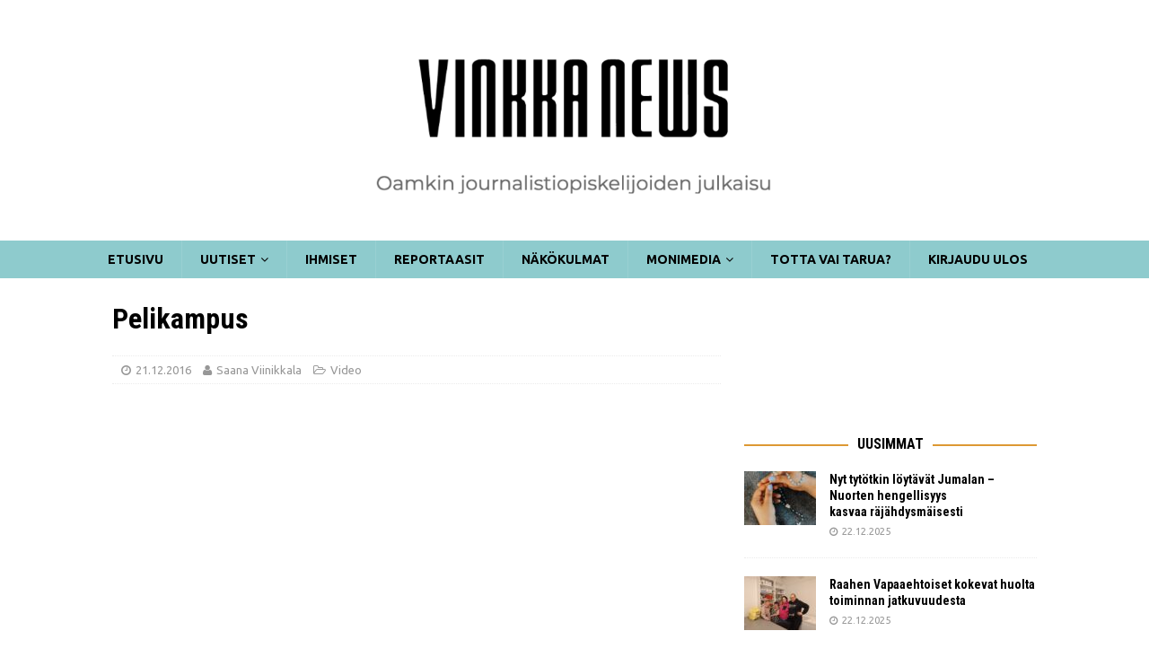

--- FILE ---
content_type: text/html; charset=UTF-8
request_url: https://vinkka.news/video/pelikampus/
body_size: 16803
content:
<!DOCTYPE html>
<html class="no-js mh-one-sb" dir="ltr" lang="fi" prefix="og: https://ogp.me/ns#">
<head>
<meta charset="UTF-8">
<meta name="viewport" content="width=device-width, initial-scale=1.0">
<link rel="profile" href="https://gmpg.org/xfn/11" />
<link rel="pingback" href="https://vinkka.news/xmlrpc.php" />
<title>Pelikampus | Vinkka News</title>

		<!-- All in One SEO 4.8.9 - aioseo.com -->
	<meta name="robots" content="max-image-preview:large" />
	<meta name="author" content="Saana Viinikkala"/>
	<link rel="canonical" href="https://vinkka.news/video/pelikampus/" />
	<meta name="generator" content="All in One SEO (AIOSEO) 4.8.9" />
		<meta property="og:locale" content="fi_FI" />
		<meta property="og:site_name" content="Vinkka News | Oamkin journalistiopiskelijoiden julkaisu" />
		<meta property="og:type" content="article" />
		<meta property="og:title" content="Pelikampus | Vinkka News" />
		<meta property="og:url" content="https://vinkka.news/video/pelikampus/" />
		<meta property="og:image" content="https://vinkka.news/wp-content/uploads/2016/12/Saana-Viinikkala-Pelikampus.jpeg" />
		<meta property="og:image:secure_url" content="https://vinkka.news/wp-content/uploads/2016/12/Saana-Viinikkala-Pelikampus.jpeg" />
		<meta property="og:image:width" content="1280" />
		<meta property="og:image:height" content="720" />
		<meta property="article:published_time" content="2016-12-21T11:50:59+00:00" />
		<meta property="article:modified_time" content="2017-04-25T10:31:28+00:00" />
		<script type="application/ld+json" class="aioseo-schema">
			{"@context":"https:\/\/schema.org","@graph":[{"@type":"Article","@id":"https:\/\/vinkka.news\/video\/pelikampus\/#article","name":"Pelikampus | Vinkka News","headline":"Pelikampus","author":{"@id":"https:\/\/vinkka.news\/author\/saana-viinikkala\/#author"},"publisher":{"@id":"https:\/\/vinkka.news\/#organization"},"image":{"@type":"ImageObject","url":"https:\/\/vinkka.news\/wp-content\/uploads\/2016\/12\/Saana-Viinikkala-Pelikampus.jpeg","width":1280,"height":720},"datePublished":"2016-12-21T13:50:59+02:00","dateModified":"2017-04-25T12:31:28+02:00","inLanguage":"fi","mainEntityOfPage":{"@id":"https:\/\/vinkka.news\/video\/pelikampus\/#webpage"},"isPartOf":{"@id":"https:\/\/vinkka.news\/video\/pelikampus\/#webpage"},"articleSection":"Video, Video"},{"@type":"BreadcrumbList","@id":"https:\/\/vinkka.news\/video\/pelikampus\/#breadcrumblist","itemListElement":[{"@type":"ListItem","@id":"https:\/\/vinkka.news#listItem","position":1,"name":"Home","item":"https:\/\/vinkka.news","nextItem":{"@type":"ListItem","@id":"https:\/\/vinkka.news\/category\/video\/#listItem","name":"Video"}},{"@type":"ListItem","@id":"https:\/\/vinkka.news\/category\/video\/#listItem","position":2,"name":"Video","item":"https:\/\/vinkka.news\/category\/video\/","nextItem":{"@type":"ListItem","@id":"https:\/\/vinkka.news\/video\/pelikampus\/#listItem","name":"Pelikampus"},"previousItem":{"@type":"ListItem","@id":"https:\/\/vinkka.news#listItem","name":"Home"}},{"@type":"ListItem","@id":"https:\/\/vinkka.news\/video\/pelikampus\/#listItem","position":3,"name":"Pelikampus","previousItem":{"@type":"ListItem","@id":"https:\/\/vinkka.news\/category\/video\/#listItem","name":"Video"}}]},{"@type":"Organization","@id":"https:\/\/vinkka.news\/#organization","name":"Vinkka News","description":"Oamkin journalistiopiskelijoiden julkaisu","url":"https:\/\/vinkka.news\/","logo":{"@type":"ImageObject","url":"https:\/\/vinkka.news\/wp-content\/uploads\/2024\/12\/cropped-Screenshot-2024-12-30-at-21.36.55.png","@id":"https:\/\/vinkka.news\/video\/pelikampus\/#organizationLogo","width":1634,"height":357},"image":{"@id":"https:\/\/vinkka.news\/video\/pelikampus\/#organizationLogo"}},{"@type":"Person","@id":"https:\/\/vinkka.news\/author\/saana-viinikkala\/#author","url":"https:\/\/vinkka.news\/author\/saana-viinikkala\/","name":"Saana Viinikkala","image":{"@type":"ImageObject","@id":"https:\/\/vinkka.news\/video\/pelikampus\/#authorImage","url":"https:\/\/secure.gravatar.com\/avatar\/25e920103a4b7edcdb236b6e8aed0381804a3f56577f5e20cedf3ebcd69ac524?s=96&d=mm&r=g","width":96,"height":96,"caption":"Saana Viinikkala"}},{"@type":"WebPage","@id":"https:\/\/vinkka.news\/video\/pelikampus\/#webpage","url":"https:\/\/vinkka.news\/video\/pelikampus\/","name":"Pelikampus | Vinkka News","inLanguage":"fi","isPartOf":{"@id":"https:\/\/vinkka.news\/#website"},"breadcrumb":{"@id":"https:\/\/vinkka.news\/video\/pelikampus\/#breadcrumblist"},"author":{"@id":"https:\/\/vinkka.news\/author\/saana-viinikkala\/#author"},"creator":{"@id":"https:\/\/vinkka.news\/author\/saana-viinikkala\/#author"},"image":{"@type":"ImageObject","url":"https:\/\/vinkka.news\/wp-content\/uploads\/2016\/12\/Saana-Viinikkala-Pelikampus.jpeg","@id":"https:\/\/vinkka.news\/video\/pelikampus\/#mainImage","width":1280,"height":720},"primaryImageOfPage":{"@id":"https:\/\/vinkka.news\/video\/pelikampus\/#mainImage"},"datePublished":"2016-12-21T13:50:59+02:00","dateModified":"2017-04-25T12:31:28+02:00"},{"@type":"WebSite","@id":"https:\/\/vinkka.news\/#website","url":"https:\/\/vinkka.news\/","name":"Vinkka News","description":"Oamkin journalistiopiskelijoiden julkaisu","inLanguage":"fi","publisher":{"@id":"https:\/\/vinkka.news\/#organization"}}]}
		</script>
		<!-- All in One SEO -->

<link rel='dns-prefetch' href='//static.addtoany.com' />
<link rel='dns-prefetch' href='//fonts.googleapis.com' />
<link rel="alternate" type="application/rss+xml" title="Vinkka News &raquo; syöte" href="https://vinkka.news/feed/" />
<link rel="alternate" type="application/rss+xml" title="Vinkka News &raquo; kommenttien syöte" href="https://vinkka.news/comments/feed/" />
<link rel="alternate" type="application/rss+xml" title="Vinkka News &raquo; Pelikampus kommenttien syöte" href="https://vinkka.news/video/pelikampus/feed/" />
<link rel="alternate" title="oEmbed (JSON)" type="application/json+oembed" href="https://vinkka.news/wp-json/oembed/1.0/embed?url=https%3A%2F%2Fvinkka.news%2Fvideo%2Fpelikampus%2F" />
<link rel="alternate" title="oEmbed (XML)" type="text/xml+oembed" href="https://vinkka.news/wp-json/oembed/1.0/embed?url=https%3A%2F%2Fvinkka.news%2Fvideo%2Fpelikampus%2F&#038;format=xml" />
		<!-- This site uses the Google Analytics by ExactMetrics plugin v8.9.0 - Using Analytics tracking - https://www.exactmetrics.com/ -->
		<!-- Note: ExactMetrics is not currently configured on this site. The site owner needs to authenticate with Google Analytics in the ExactMetrics settings panel. -->
					<!-- No tracking code set -->
				<!-- / Google Analytics by ExactMetrics -->
		<style id='wp-img-auto-sizes-contain-inline-css' type='text/css'>
img:is([sizes=auto i],[sizes^="auto," i]){contain-intrinsic-size:3000px 1500px}
/*# sourceURL=wp-img-auto-sizes-contain-inline-css */
</style>
<style id='wp-emoji-styles-inline-css' type='text/css'>

	img.wp-smiley, img.emoji {
		display: inline !important;
		border: none !important;
		box-shadow: none !important;
		height: 1em !important;
		width: 1em !important;
		margin: 0 0.07em !important;
		vertical-align: -0.1em !important;
		background: none !important;
		padding: 0 !important;
	}
/*# sourceURL=wp-emoji-styles-inline-css */
</style>
<style id='wp-block-library-inline-css' type='text/css'>
:root{--wp-block-synced-color:#7a00df;--wp-block-synced-color--rgb:122,0,223;--wp-bound-block-color:var(--wp-block-synced-color);--wp-editor-canvas-background:#ddd;--wp-admin-theme-color:#007cba;--wp-admin-theme-color--rgb:0,124,186;--wp-admin-theme-color-darker-10:#006ba1;--wp-admin-theme-color-darker-10--rgb:0,107,160.5;--wp-admin-theme-color-darker-20:#005a87;--wp-admin-theme-color-darker-20--rgb:0,90,135;--wp-admin-border-width-focus:2px}@media (min-resolution:192dpi){:root{--wp-admin-border-width-focus:1.5px}}.wp-element-button{cursor:pointer}:root .has-very-light-gray-background-color{background-color:#eee}:root .has-very-dark-gray-background-color{background-color:#313131}:root .has-very-light-gray-color{color:#eee}:root .has-very-dark-gray-color{color:#313131}:root .has-vivid-green-cyan-to-vivid-cyan-blue-gradient-background{background:linear-gradient(135deg,#00d084,#0693e3)}:root .has-purple-crush-gradient-background{background:linear-gradient(135deg,#34e2e4,#4721fb 50%,#ab1dfe)}:root .has-hazy-dawn-gradient-background{background:linear-gradient(135deg,#faaca8,#dad0ec)}:root .has-subdued-olive-gradient-background{background:linear-gradient(135deg,#fafae1,#67a671)}:root .has-atomic-cream-gradient-background{background:linear-gradient(135deg,#fdd79a,#004a59)}:root .has-nightshade-gradient-background{background:linear-gradient(135deg,#330968,#31cdcf)}:root .has-midnight-gradient-background{background:linear-gradient(135deg,#020381,#2874fc)}:root{--wp--preset--font-size--normal:16px;--wp--preset--font-size--huge:42px}.has-regular-font-size{font-size:1em}.has-larger-font-size{font-size:2.625em}.has-normal-font-size{font-size:var(--wp--preset--font-size--normal)}.has-huge-font-size{font-size:var(--wp--preset--font-size--huge)}.has-text-align-center{text-align:center}.has-text-align-left{text-align:left}.has-text-align-right{text-align:right}.has-fit-text{white-space:nowrap!important}#end-resizable-editor-section{display:none}.aligncenter{clear:both}.items-justified-left{justify-content:flex-start}.items-justified-center{justify-content:center}.items-justified-right{justify-content:flex-end}.items-justified-space-between{justify-content:space-between}.screen-reader-text{border:0;clip-path:inset(50%);height:1px;margin:-1px;overflow:hidden;padding:0;position:absolute;width:1px;word-wrap:normal!important}.screen-reader-text:focus{background-color:#ddd;clip-path:none;color:#444;display:block;font-size:1em;height:auto;left:5px;line-height:normal;padding:15px 23px 14px;text-decoration:none;top:5px;width:auto;z-index:100000}html :where(.has-border-color){border-style:solid}html :where([style*=border-top-color]){border-top-style:solid}html :where([style*=border-right-color]){border-right-style:solid}html :where([style*=border-bottom-color]){border-bottom-style:solid}html :where([style*=border-left-color]){border-left-style:solid}html :where([style*=border-width]){border-style:solid}html :where([style*=border-top-width]){border-top-style:solid}html :where([style*=border-right-width]){border-right-style:solid}html :where([style*=border-bottom-width]){border-bottom-style:solid}html :where([style*=border-left-width]){border-left-style:solid}html :where(img[class*=wp-image-]){height:auto;max-width:100%}:where(figure){margin:0 0 1em}html :where(.is-position-sticky){--wp-admin--admin-bar--position-offset:var(--wp-admin--admin-bar--height,0px)}@media screen and (max-width:600px){html :where(.is-position-sticky){--wp-admin--admin-bar--position-offset:0px}}

/*# sourceURL=wp-block-library-inline-css */
</style><style id='wp-block-image-inline-css' type='text/css'>
.wp-block-image>a,.wp-block-image>figure>a{display:inline-block}.wp-block-image img{box-sizing:border-box;height:auto;max-width:100%;vertical-align:bottom}@media not (prefers-reduced-motion){.wp-block-image img.hide{visibility:hidden}.wp-block-image img.show{animation:show-content-image .4s}}.wp-block-image[style*=border-radius] img,.wp-block-image[style*=border-radius]>a{border-radius:inherit}.wp-block-image.has-custom-border img{box-sizing:border-box}.wp-block-image.aligncenter{text-align:center}.wp-block-image.alignfull>a,.wp-block-image.alignwide>a{width:100%}.wp-block-image.alignfull img,.wp-block-image.alignwide img{height:auto;width:100%}.wp-block-image .aligncenter,.wp-block-image .alignleft,.wp-block-image .alignright,.wp-block-image.aligncenter,.wp-block-image.alignleft,.wp-block-image.alignright{display:table}.wp-block-image .aligncenter>figcaption,.wp-block-image .alignleft>figcaption,.wp-block-image .alignright>figcaption,.wp-block-image.aligncenter>figcaption,.wp-block-image.alignleft>figcaption,.wp-block-image.alignright>figcaption{caption-side:bottom;display:table-caption}.wp-block-image .alignleft{float:left;margin:.5em 1em .5em 0}.wp-block-image .alignright{float:right;margin:.5em 0 .5em 1em}.wp-block-image .aligncenter{margin-left:auto;margin-right:auto}.wp-block-image :where(figcaption){margin-bottom:1em;margin-top:.5em}.wp-block-image.is-style-circle-mask img{border-radius:9999px}@supports ((-webkit-mask-image:none) or (mask-image:none)) or (-webkit-mask-image:none){.wp-block-image.is-style-circle-mask img{border-radius:0;-webkit-mask-image:url('data:image/svg+xml;utf8,<svg viewBox="0 0 100 100" xmlns="http://www.w3.org/2000/svg"><circle cx="50" cy="50" r="50"/></svg>');mask-image:url('data:image/svg+xml;utf8,<svg viewBox="0 0 100 100" xmlns="http://www.w3.org/2000/svg"><circle cx="50" cy="50" r="50"/></svg>');mask-mode:alpha;-webkit-mask-position:center;mask-position:center;-webkit-mask-repeat:no-repeat;mask-repeat:no-repeat;-webkit-mask-size:contain;mask-size:contain}}:root :where(.wp-block-image.is-style-rounded img,.wp-block-image .is-style-rounded img){border-radius:9999px}.wp-block-image figure{margin:0}.wp-lightbox-container{display:flex;flex-direction:column;position:relative}.wp-lightbox-container img{cursor:zoom-in}.wp-lightbox-container img:hover+button{opacity:1}.wp-lightbox-container button{align-items:center;backdrop-filter:blur(16px) saturate(180%);background-color:#5a5a5a40;border:none;border-radius:4px;cursor:zoom-in;display:flex;height:20px;justify-content:center;opacity:0;padding:0;position:absolute;right:16px;text-align:center;top:16px;width:20px;z-index:100}@media not (prefers-reduced-motion){.wp-lightbox-container button{transition:opacity .2s ease}}.wp-lightbox-container button:focus-visible{outline:3px auto #5a5a5a40;outline:3px auto -webkit-focus-ring-color;outline-offset:3px}.wp-lightbox-container button:hover{cursor:pointer;opacity:1}.wp-lightbox-container button:focus{opacity:1}.wp-lightbox-container button:focus,.wp-lightbox-container button:hover,.wp-lightbox-container button:not(:hover):not(:active):not(.has-background){background-color:#5a5a5a40;border:none}.wp-lightbox-overlay{box-sizing:border-box;cursor:zoom-out;height:100vh;left:0;overflow:hidden;position:fixed;top:0;visibility:hidden;width:100%;z-index:100000}.wp-lightbox-overlay .close-button{align-items:center;cursor:pointer;display:flex;justify-content:center;min-height:40px;min-width:40px;padding:0;position:absolute;right:calc(env(safe-area-inset-right) + 16px);top:calc(env(safe-area-inset-top) + 16px);z-index:5000000}.wp-lightbox-overlay .close-button:focus,.wp-lightbox-overlay .close-button:hover,.wp-lightbox-overlay .close-button:not(:hover):not(:active):not(.has-background){background:none;border:none}.wp-lightbox-overlay .lightbox-image-container{height:var(--wp--lightbox-container-height);left:50%;overflow:hidden;position:absolute;top:50%;transform:translate(-50%,-50%);transform-origin:top left;width:var(--wp--lightbox-container-width);z-index:9999999999}.wp-lightbox-overlay .wp-block-image{align-items:center;box-sizing:border-box;display:flex;height:100%;justify-content:center;margin:0;position:relative;transform-origin:0 0;width:100%;z-index:3000000}.wp-lightbox-overlay .wp-block-image img{height:var(--wp--lightbox-image-height);min-height:var(--wp--lightbox-image-height);min-width:var(--wp--lightbox-image-width);width:var(--wp--lightbox-image-width)}.wp-lightbox-overlay .wp-block-image figcaption{display:none}.wp-lightbox-overlay button{background:none;border:none}.wp-lightbox-overlay .scrim{background-color:#fff;height:100%;opacity:.9;position:absolute;width:100%;z-index:2000000}.wp-lightbox-overlay.active{visibility:visible}@media not (prefers-reduced-motion){.wp-lightbox-overlay.active{animation:turn-on-visibility .25s both}.wp-lightbox-overlay.active img{animation:turn-on-visibility .35s both}.wp-lightbox-overlay.show-closing-animation:not(.active){animation:turn-off-visibility .35s both}.wp-lightbox-overlay.show-closing-animation:not(.active) img{animation:turn-off-visibility .25s both}.wp-lightbox-overlay.zoom.active{animation:none;opacity:1;visibility:visible}.wp-lightbox-overlay.zoom.active .lightbox-image-container{animation:lightbox-zoom-in .4s}.wp-lightbox-overlay.zoom.active .lightbox-image-container img{animation:none}.wp-lightbox-overlay.zoom.active .scrim{animation:turn-on-visibility .4s forwards}.wp-lightbox-overlay.zoom.show-closing-animation:not(.active){animation:none}.wp-lightbox-overlay.zoom.show-closing-animation:not(.active) .lightbox-image-container{animation:lightbox-zoom-out .4s}.wp-lightbox-overlay.zoom.show-closing-animation:not(.active) .lightbox-image-container img{animation:none}.wp-lightbox-overlay.zoom.show-closing-animation:not(.active) .scrim{animation:turn-off-visibility .4s forwards}}@keyframes show-content-image{0%{visibility:hidden}99%{visibility:hidden}to{visibility:visible}}@keyframes turn-on-visibility{0%{opacity:0}to{opacity:1}}@keyframes turn-off-visibility{0%{opacity:1;visibility:visible}99%{opacity:0;visibility:visible}to{opacity:0;visibility:hidden}}@keyframes lightbox-zoom-in{0%{transform:translate(calc((-100vw + var(--wp--lightbox-scrollbar-width))/2 + var(--wp--lightbox-initial-left-position)),calc(-50vh + var(--wp--lightbox-initial-top-position))) scale(var(--wp--lightbox-scale))}to{transform:translate(-50%,-50%) scale(1)}}@keyframes lightbox-zoom-out{0%{transform:translate(-50%,-50%) scale(1);visibility:visible}99%{visibility:visible}to{transform:translate(calc((-100vw + var(--wp--lightbox-scrollbar-width))/2 + var(--wp--lightbox-initial-left-position)),calc(-50vh + var(--wp--lightbox-initial-top-position))) scale(var(--wp--lightbox-scale));visibility:hidden}}
/*# sourceURL=https://vinkka.news/wp-includes/blocks/image/style.min.css */
</style>
<style id='wp-block-paragraph-inline-css' type='text/css'>
.is-small-text{font-size:.875em}.is-regular-text{font-size:1em}.is-large-text{font-size:2.25em}.is-larger-text{font-size:3em}.has-drop-cap:not(:focus):first-letter{float:left;font-size:8.4em;font-style:normal;font-weight:100;line-height:.68;margin:.05em .1em 0 0;text-transform:uppercase}body.rtl .has-drop-cap:not(:focus):first-letter{float:none;margin-left:.1em}p.has-drop-cap.has-background{overflow:hidden}:root :where(p.has-background){padding:1.25em 2.375em}:where(p.has-text-color:not(.has-link-color)) a{color:inherit}p.has-text-align-left[style*="writing-mode:vertical-lr"],p.has-text-align-right[style*="writing-mode:vertical-rl"]{rotate:180deg}
/*# sourceURL=https://vinkka.news/wp-includes/blocks/paragraph/style.min.css */
</style>
<style id='global-styles-inline-css' type='text/css'>
:root{--wp--preset--aspect-ratio--square: 1;--wp--preset--aspect-ratio--4-3: 4/3;--wp--preset--aspect-ratio--3-4: 3/4;--wp--preset--aspect-ratio--3-2: 3/2;--wp--preset--aspect-ratio--2-3: 2/3;--wp--preset--aspect-ratio--16-9: 16/9;--wp--preset--aspect-ratio--9-16: 9/16;--wp--preset--color--black: #000000;--wp--preset--color--cyan-bluish-gray: #abb8c3;--wp--preset--color--white: #ffffff;--wp--preset--color--pale-pink: #f78da7;--wp--preset--color--vivid-red: #cf2e2e;--wp--preset--color--luminous-vivid-orange: #ff6900;--wp--preset--color--luminous-vivid-amber: #fcb900;--wp--preset--color--light-green-cyan: #7bdcb5;--wp--preset--color--vivid-green-cyan: #00d084;--wp--preset--color--pale-cyan-blue: #8ed1fc;--wp--preset--color--vivid-cyan-blue: #0693e3;--wp--preset--color--vivid-purple: #9b51e0;--wp--preset--gradient--vivid-cyan-blue-to-vivid-purple: linear-gradient(135deg,rgb(6,147,227) 0%,rgb(155,81,224) 100%);--wp--preset--gradient--light-green-cyan-to-vivid-green-cyan: linear-gradient(135deg,rgb(122,220,180) 0%,rgb(0,208,130) 100%);--wp--preset--gradient--luminous-vivid-amber-to-luminous-vivid-orange: linear-gradient(135deg,rgb(252,185,0) 0%,rgb(255,105,0) 100%);--wp--preset--gradient--luminous-vivid-orange-to-vivid-red: linear-gradient(135deg,rgb(255,105,0) 0%,rgb(207,46,46) 100%);--wp--preset--gradient--very-light-gray-to-cyan-bluish-gray: linear-gradient(135deg,rgb(238,238,238) 0%,rgb(169,184,195) 100%);--wp--preset--gradient--cool-to-warm-spectrum: linear-gradient(135deg,rgb(74,234,220) 0%,rgb(151,120,209) 20%,rgb(207,42,186) 40%,rgb(238,44,130) 60%,rgb(251,105,98) 80%,rgb(254,248,76) 100%);--wp--preset--gradient--blush-light-purple: linear-gradient(135deg,rgb(255,206,236) 0%,rgb(152,150,240) 100%);--wp--preset--gradient--blush-bordeaux: linear-gradient(135deg,rgb(254,205,165) 0%,rgb(254,45,45) 50%,rgb(107,0,62) 100%);--wp--preset--gradient--luminous-dusk: linear-gradient(135deg,rgb(255,203,112) 0%,rgb(199,81,192) 50%,rgb(65,88,208) 100%);--wp--preset--gradient--pale-ocean: linear-gradient(135deg,rgb(255,245,203) 0%,rgb(182,227,212) 50%,rgb(51,167,181) 100%);--wp--preset--gradient--electric-grass: linear-gradient(135deg,rgb(202,248,128) 0%,rgb(113,206,126) 100%);--wp--preset--gradient--midnight: linear-gradient(135deg,rgb(2,3,129) 0%,rgb(40,116,252) 100%);--wp--preset--font-size--small: 13px;--wp--preset--font-size--medium: 20px;--wp--preset--font-size--large: 36px;--wp--preset--font-size--x-large: 42px;--wp--preset--spacing--20: 0.44rem;--wp--preset--spacing--30: 0.67rem;--wp--preset--spacing--40: 1rem;--wp--preset--spacing--50: 1.5rem;--wp--preset--spacing--60: 2.25rem;--wp--preset--spacing--70: 3.38rem;--wp--preset--spacing--80: 5.06rem;--wp--preset--shadow--natural: 6px 6px 9px rgba(0, 0, 0, 0.2);--wp--preset--shadow--deep: 12px 12px 50px rgba(0, 0, 0, 0.4);--wp--preset--shadow--sharp: 6px 6px 0px rgba(0, 0, 0, 0.2);--wp--preset--shadow--outlined: 6px 6px 0px -3px rgb(255, 255, 255), 6px 6px rgb(0, 0, 0);--wp--preset--shadow--crisp: 6px 6px 0px rgb(0, 0, 0);}:where(.is-layout-flex){gap: 0.5em;}:where(.is-layout-grid){gap: 0.5em;}body .is-layout-flex{display: flex;}.is-layout-flex{flex-wrap: wrap;align-items: center;}.is-layout-flex > :is(*, div){margin: 0;}body .is-layout-grid{display: grid;}.is-layout-grid > :is(*, div){margin: 0;}:where(.wp-block-columns.is-layout-flex){gap: 2em;}:where(.wp-block-columns.is-layout-grid){gap: 2em;}:where(.wp-block-post-template.is-layout-flex){gap: 1.25em;}:where(.wp-block-post-template.is-layout-grid){gap: 1.25em;}.has-black-color{color: var(--wp--preset--color--black) !important;}.has-cyan-bluish-gray-color{color: var(--wp--preset--color--cyan-bluish-gray) !important;}.has-white-color{color: var(--wp--preset--color--white) !important;}.has-pale-pink-color{color: var(--wp--preset--color--pale-pink) !important;}.has-vivid-red-color{color: var(--wp--preset--color--vivid-red) !important;}.has-luminous-vivid-orange-color{color: var(--wp--preset--color--luminous-vivid-orange) !important;}.has-luminous-vivid-amber-color{color: var(--wp--preset--color--luminous-vivid-amber) !important;}.has-light-green-cyan-color{color: var(--wp--preset--color--light-green-cyan) !important;}.has-vivid-green-cyan-color{color: var(--wp--preset--color--vivid-green-cyan) !important;}.has-pale-cyan-blue-color{color: var(--wp--preset--color--pale-cyan-blue) !important;}.has-vivid-cyan-blue-color{color: var(--wp--preset--color--vivid-cyan-blue) !important;}.has-vivid-purple-color{color: var(--wp--preset--color--vivid-purple) !important;}.has-black-background-color{background-color: var(--wp--preset--color--black) !important;}.has-cyan-bluish-gray-background-color{background-color: var(--wp--preset--color--cyan-bluish-gray) !important;}.has-white-background-color{background-color: var(--wp--preset--color--white) !important;}.has-pale-pink-background-color{background-color: var(--wp--preset--color--pale-pink) !important;}.has-vivid-red-background-color{background-color: var(--wp--preset--color--vivid-red) !important;}.has-luminous-vivid-orange-background-color{background-color: var(--wp--preset--color--luminous-vivid-orange) !important;}.has-luminous-vivid-amber-background-color{background-color: var(--wp--preset--color--luminous-vivid-amber) !important;}.has-light-green-cyan-background-color{background-color: var(--wp--preset--color--light-green-cyan) !important;}.has-vivid-green-cyan-background-color{background-color: var(--wp--preset--color--vivid-green-cyan) !important;}.has-pale-cyan-blue-background-color{background-color: var(--wp--preset--color--pale-cyan-blue) !important;}.has-vivid-cyan-blue-background-color{background-color: var(--wp--preset--color--vivid-cyan-blue) !important;}.has-vivid-purple-background-color{background-color: var(--wp--preset--color--vivid-purple) !important;}.has-black-border-color{border-color: var(--wp--preset--color--black) !important;}.has-cyan-bluish-gray-border-color{border-color: var(--wp--preset--color--cyan-bluish-gray) !important;}.has-white-border-color{border-color: var(--wp--preset--color--white) !important;}.has-pale-pink-border-color{border-color: var(--wp--preset--color--pale-pink) !important;}.has-vivid-red-border-color{border-color: var(--wp--preset--color--vivid-red) !important;}.has-luminous-vivid-orange-border-color{border-color: var(--wp--preset--color--luminous-vivid-orange) !important;}.has-luminous-vivid-amber-border-color{border-color: var(--wp--preset--color--luminous-vivid-amber) !important;}.has-light-green-cyan-border-color{border-color: var(--wp--preset--color--light-green-cyan) !important;}.has-vivid-green-cyan-border-color{border-color: var(--wp--preset--color--vivid-green-cyan) !important;}.has-pale-cyan-blue-border-color{border-color: var(--wp--preset--color--pale-cyan-blue) !important;}.has-vivid-cyan-blue-border-color{border-color: var(--wp--preset--color--vivid-cyan-blue) !important;}.has-vivid-purple-border-color{border-color: var(--wp--preset--color--vivid-purple) !important;}.has-vivid-cyan-blue-to-vivid-purple-gradient-background{background: var(--wp--preset--gradient--vivid-cyan-blue-to-vivid-purple) !important;}.has-light-green-cyan-to-vivid-green-cyan-gradient-background{background: var(--wp--preset--gradient--light-green-cyan-to-vivid-green-cyan) !important;}.has-luminous-vivid-amber-to-luminous-vivid-orange-gradient-background{background: var(--wp--preset--gradient--luminous-vivid-amber-to-luminous-vivid-orange) !important;}.has-luminous-vivid-orange-to-vivid-red-gradient-background{background: var(--wp--preset--gradient--luminous-vivid-orange-to-vivid-red) !important;}.has-very-light-gray-to-cyan-bluish-gray-gradient-background{background: var(--wp--preset--gradient--very-light-gray-to-cyan-bluish-gray) !important;}.has-cool-to-warm-spectrum-gradient-background{background: var(--wp--preset--gradient--cool-to-warm-spectrum) !important;}.has-blush-light-purple-gradient-background{background: var(--wp--preset--gradient--blush-light-purple) !important;}.has-blush-bordeaux-gradient-background{background: var(--wp--preset--gradient--blush-bordeaux) !important;}.has-luminous-dusk-gradient-background{background: var(--wp--preset--gradient--luminous-dusk) !important;}.has-pale-ocean-gradient-background{background: var(--wp--preset--gradient--pale-ocean) !important;}.has-electric-grass-gradient-background{background: var(--wp--preset--gradient--electric-grass) !important;}.has-midnight-gradient-background{background: var(--wp--preset--gradient--midnight) !important;}.has-small-font-size{font-size: var(--wp--preset--font-size--small) !important;}.has-medium-font-size{font-size: var(--wp--preset--font-size--medium) !important;}.has-large-font-size{font-size: var(--wp--preset--font-size--large) !important;}.has-x-large-font-size{font-size: var(--wp--preset--font-size--x-large) !important;}
/*# sourceURL=global-styles-inline-css */
</style>

<style id='classic-theme-styles-inline-css' type='text/css'>
/*! This file is auto-generated */
.wp-block-button__link{color:#fff;background-color:#32373c;border-radius:9999px;box-shadow:none;text-decoration:none;padding:calc(.667em + 2px) calc(1.333em + 2px);font-size:1.125em}.wp-block-file__button{background:#32373c;color:#fff;text-decoration:none}
/*# sourceURL=/wp-includes/css/classic-themes.min.css */
</style>
<link rel='stylesheet' id='mediaelement-css' href='https://vinkka.news/wp-includes/js/mediaelement/mediaelementplayer-legacy.min.css?ver=4.2.17' type='text/css' media='all' />
<link rel='stylesheet' id='wp-mediaelement-css' href='https://vinkka.news/wp-includes/js/mediaelement/wp-mediaelement.min.css?ver=6.9' type='text/css' media='all' />
<link rel='stylesheet' id='fvp-frontend-css' href='https://vinkka.news/wp-content/plugins/featured-video-plus/styles/frontend.css?ver=2.3.3' type='text/css' media='all' />
<link rel='stylesheet' id='mh-magazine-css' href='https://vinkka.news/wp-content/themes/mh-magazine36/style.css?ver=6.9' type='text/css' media='all' />
<link rel='stylesheet' id='mh-font-awesome-css' href='https://vinkka.news/wp-content/themes/mh-magazine36/includes/font-awesome.min.css' type='text/css' media='all' />
<link rel='stylesheet' id='mh-google-fonts-css' href='https://fonts.googleapis.com/css?family=Ubuntu:300,400,400italic,600,700%7cRoboto+Condensed:300,400,400italic,600,700' type='text/css' media='all' />
<link rel='stylesheet' id='addtoany-css' href='https://vinkka.news/wp-content/plugins/add-to-any/addtoany.min.css?ver=1.16' type='text/css' media='all' />
<script type="text/javascript" src="https://vinkka.news/wp-includes/js/jquery/jquery.min.js?ver=3.7.1" id="jquery-core-js"></script>
<script type="text/javascript" src="https://vinkka.news/wp-includes/js/jquery/jquery-migrate.min.js?ver=3.4.1" id="jquery-migrate-js"></script>
<script type="text/javascript" id="file-upload-js-extra">
/* <![CDATA[ */
var MyAjax = {"ajaxurl":"https://vinkka.news/wp-admin/admin-ajax.php"};
//# sourceURL=file-upload-js-extra
/* ]]> */
</script>
<script type="text/javascript" src="https://vinkka.news/wp-content/plugins/embed-twine/js/embed-twine-file-upload.js?ver=6.9" id="file-upload-js"></script>
<script type="text/javascript" src="https://vinkka.news/wp-content/plugins/embed-twine/js/embed-twine-clipboard-copy.js?ver=6.9" id="clipboard-copy-js"></script>
<script type="text/javascript" id="addtoany-core-js-before">
/* <![CDATA[ */
window.a2a_config=window.a2a_config||{};a2a_config.callbacks=[];a2a_config.overlays=[];a2a_config.templates={};a2a_localize = {
	Share: "Share",
	Save: "Save",
	Subscribe: "Subscribe",
	Email: "Email",
	Bookmark: "Bookmark",
	ShowAll: "Show all",
	ShowLess: "Show less",
	FindServices: "Find service(s)",
	FindAnyServiceToAddTo: "Instantly find any service to add to",
	PoweredBy: "Powered by",
	ShareViaEmail: "Share via email",
	SubscribeViaEmail: "Subscribe via email",
	BookmarkInYourBrowser: "Bookmark in your browser",
	BookmarkInstructions: "Press Ctrl+D or \u2318+D to bookmark this page",
	AddToYourFavorites: "Add to your favorites",
	SendFromWebOrProgram: "Send from any email address or email program",
	EmailProgram: "Email program",
	More: "More&#8230;",
	ThanksForSharing: "Thanks for sharing!",
	ThanksForFollowing: "Thanks for following!"
};


//# sourceURL=addtoany-core-js-before
/* ]]> */
</script>
<script type="text/javascript" defer src="https://static.addtoany.com/menu/page.js" id="addtoany-core-js"></script>
<script type="text/javascript" defer src="https://vinkka.news/wp-content/plugins/add-to-any/addtoany.min.js?ver=1.1" id="addtoany-jquery-js"></script>
<script type="text/javascript" id="mediaelement-core-js-before">
/* <![CDATA[ */
var mejsL10n = {"language":"fi","strings":{"mejs.download-file":"Lataa tiedosto","mejs.install-flash":"Selaimessari ei ole Flash- toisto-ohjelmaa k\u00e4yt\u00f6ss\u00e4 tai asennettuna. Ota Flash-lis\u00e4osa k\u00e4ytt\u00f6\u00f6n tai lataa viimeinen versio Adoben palvelusta https://get.adobe.com/flashplayer/","mejs.fullscreen":"Kokon\u00e4yt\u00f6n tila","mejs.play":"Toista","mejs.pause":"Pys\u00e4yt\u00e4","mejs.time-slider":"Ajan liukus\u00e4\u00e4din","mejs.time-help-text":"Nuolin\u00e4pp\u00e4imill\u00e4 vasemmalle ja oikealle siirryt yhden sekunnin, nuolin\u00e4pp\u00e4imill\u00e4 yl\u00f6s ja alas kymmenen sekuntia.","mejs.live-broadcast":"Live-l\u00e4hetys","mejs.volume-help-text":"Nuolin\u00e4pp\u00e4imill\u00e4 yl\u00f6s ja alas s\u00e4\u00e4d\u00e4t \u00e4\u00e4nenvoimakkuutta suuremmaksi ja pienemm\u00e4ksi.","mejs.unmute":"\u00c4\u00e4ni p\u00e4\u00e4lle","mejs.mute":"Hiljenn\u00e4","mejs.volume-slider":"\u00c4\u00e4nenvoimakkuuden liukus\u00e4\u00e4din","mejs.video-player":"Videotoistin","mejs.audio-player":"\u00c4\u00e4nitoistin","mejs.captions-subtitles":"Tekstitys","mejs.captions-chapters":"Siirry sekunti taaksep\u00e4in","mejs.none":"Ei mit\u00e4\u00e4n","mejs.afrikaans":"afrikaans","mejs.albanian":"albania","mejs.arabic":"arabia","mejs.belarusian":"valkoven\u00e4j\u00e4","mejs.bulgarian":"bulgaria","mejs.catalan":"katalaani","mejs.chinese":"kiina","mejs.chinese-simplified":"kiina (yksinkertaistettu)","mejs.chinese-traditional":"kiina (perinteinen)","mejs.croatian":"kroatia","mejs.czech":"t\u0161ekki","mejs.danish":"tanska","mejs.dutch":"hollanti","mejs.english":"englanti","mejs.estonian":"viro","mejs.filipino":"filipino","mejs.finnish":"suomi","mejs.french":"ranska","mejs.galician":"galicia","mejs.german":"saksa","mejs.greek":"kreikka","mejs.haitian-creole":"haitin kreoli","mejs.hebrew":"heprea","mejs.hindi":"hindi","mejs.hungarian":"unkari","mejs.icelandic":"islanti","mejs.indonesian":"indonesia","mejs.irish":"iiri","mejs.italian":"italia","mejs.japanese":"japani","mejs.korean":"korea","mejs.latvian":"latvia","mejs.lithuanian":"liettua","mejs.macedonian":"makedonia","mejs.malay":"malaiji","mejs.maltese":"malta","mejs.norwegian":"norja","mejs.persian":"persia","mejs.polish":"puola","mejs.portuguese":"portugali","mejs.romanian":"romania","mejs.russian":"ven\u00e4j\u00e4","mejs.serbian":"serbia","mejs.slovak":"slovakki","mejs.slovenian":"slovenia","mejs.spanish":"espanja","mejs.swahili":"swahili","mejs.swedish":"ruotsi","mejs.tagalog":"tagalog","mejs.thai":"thai","mejs.turkish":"turkki","mejs.ukrainian":"ukraina","mejs.vietnamese":"vietnam","mejs.welsh":"kymri","mejs.yiddish":"jiddish"}};
//# sourceURL=mediaelement-core-js-before
/* ]]> */
</script>
<script type="text/javascript" src="https://vinkka.news/wp-includes/js/mediaelement/mediaelement-and-player.min.js?ver=4.2.17" id="mediaelement-core-js"></script>
<script type="text/javascript" src="https://vinkka.news/wp-includes/js/mediaelement/mediaelement-migrate.min.js?ver=6.9" id="mediaelement-migrate-js"></script>
<script type="text/javascript" id="mediaelement-js-extra">
/* <![CDATA[ */
var _wpmejsSettings = {"pluginPath":"/wp-includes/js/mediaelement/","classPrefix":"mejs-","stretching":"responsive","audioShortcodeLibrary":"mediaelement","videoShortcodeLibrary":"mediaelement"};
//# sourceURL=mediaelement-js-extra
/* ]]> */
</script>
<script type="text/javascript" src="https://vinkka.news/wp-includes/js/mediaelement/wp-mediaelement.min.js?ver=6.9" id="wp-mediaelement-js"></script>
<script type="text/javascript" src="https://vinkka.news/wp-content/plugins/featured-video-plus/js/jquery.fitvids.min.js?ver=master-2015-08" id="jquery.fitvids-js"></script>
<script type="text/javascript" src="https://vinkka.news/wp-content/plugins/featured-video-plus/js/jquery.domwindow.min.js?ver=2.3.3" id="jquery.domwindow-js"></script>
<script type="text/javascript" id="fvp-frontend-js-extra">
/* <![CDATA[ */
var fvpdata = {"ajaxurl":"https://vinkka.news/wp-admin/admin-ajax.php","nonce":"b9650711d4","fitvids":"1","dynamic":"","overlay":"1","opacity":"0.75","color":"w","width":"640"};
//# sourceURL=fvp-frontend-js-extra
/* ]]> */
</script>
<script type="text/javascript" src="https://vinkka.news/wp-content/plugins/featured-video-plus/js/frontend.min.js?ver=2.3.3" id="fvp-frontend-js"></script>
<script type="text/javascript" src="https://vinkka.news/wp-content/themes/mh-magazine36/js/scripts.js?ver=6.9" id="mh-scripts-js"></script>
<link rel="https://api.w.org/" href="https://vinkka.news/wp-json/" /><link rel="alternate" title="JSON" type="application/json" href="https://vinkka.news/wp-json/wp/v2/posts/3087" /><link rel="EditURI" type="application/rsd+xml" title="RSD" href="https://vinkka.news/xmlrpc.php?rsd" />
<meta name="generator" content="WordPress 6.9" />
<link rel='shortlink' href='https://vinkka.news/?p=3087' />
<style type="text/css">.mh-ticker-item-date { display: none; }
.mh-ticker-item-cat { display: none; }</style>
<style type="text/css">
.mh-navigation li:hover, .mh-navigation ul li:hover > ul, .mh-main-nav-wrap, .mh-main-nav, .mh-social-nav li a:hover, .entry-tags li, .mh-slider-caption, .mh-widget-layout8 .mh-widget-title .mh-footer-widget-title-inner, .mh-widget-col-1 .mh-slider-caption, .mh-widget-col-1 .mh-posts-lineup-caption, .mh-carousel-layout1, .mh-spotlight-widget, .mh-social-widget li a, .mh-author-bio-widget, .mh-footer-widget .mh-tab-comment-excerpt, .mh-nip-item:hover .mh-nip-overlay, .mh-widget .tagcloud a, .mh-footer-widget .tagcloud a, .mh-footer, .mh-copyright-wrap, input[type=submit]:hover, #infinite-handle span:hover { background: #8ecbcd; }
.mh-extra-nav-bg { background: rgba(142, 203, 205, 0.2); }
.mh-slider-caption, .mh-posts-stacked-title, .mh-posts-lineup-caption { background: #8ecbcd; background: rgba(142, 203, 205, 0.8); }
@media screen and (max-width: 900px) { #mh-mobile .mh-slider-caption, #mh-mobile .mh-posts-lineup-caption { background: rgba(142, 203, 205, 1); } }
.slicknav_menu, .slicknav_nav ul, #mh-mobile .mh-footer-widget .mh-posts-stacked-overlay { border-color: #8ecbcd; }
.mh-copyright, .mh-copyright a { color: #fff; }
.mh-widget-layout4 .mh-widget-title { background: #dd9933; background: rgba(221, 153, 51, 0.6); }
.mh-preheader, .mh-wide-layout .mh-subheader, .mh-ticker-title, .mh-main-nav li:hover, .mh-footer-nav, .slicknav_menu, .slicknav_btn, .slicknav_nav .slicknav_item:hover, .slicknav_nav a:hover, .mh-back-to-top, .mh-subheading, .entry-tags .fa, .entry-tags li:hover, .mh-widget-layout2 .mh-widget-title, .mh-widget-layout4 .mh-widget-title-inner, .mh-widget-layout4 .mh-footer-widget-title, .mh-widget-layout5 .mh-widget-title-inner, .mh-widget-layout6 .mh-widget-title, #mh-mobile .flex-control-paging li a.flex-active, .mh-image-caption, .mh-carousel-layout1 .mh-carousel-caption, .mh-tab-button.active, .mh-tab-button.active:hover, .mh-footer-widget .mh-tab-button.active, .mh-social-widget li:hover a, .mh-footer-widget .mh-social-widget li a, .mh-footer-widget .mh-author-bio-widget, .tagcloud a:hover, .mh-widget .tagcloud a:hover, .mh-footer-widget .tagcloud a:hover, .mh-posts-stacked-meta, .page-numbers:hover, .mh-loop-pagination .current, .mh-comments-pagination .current, .pagelink, a:hover .pagelink, input[type=submit], #infinite-handle span { background: #dd9933; }
.mh-main-nav-wrap .slicknav_nav ul, blockquote, .mh-widget-layout1 .mh-widget-title, .mh-widget-layout3 .mh-widget-title, .mh-widget-layout5 .mh-widget-title, .mh-widget-layout8 .mh-widget-title:after, #mh-mobile .mh-slider-caption, .mh-carousel-layout1, .mh-spotlight-widget, .mh-author-bio-widget, .mh-author-bio-title, .mh-author-bio-image-frame, .mh-video-widget, .mh-tab-buttons, .bypostauthor .mh-comment-meta, textarea:hover, input[type=text]:hover, input[type=email]:hover, input[type=tel]:hover, input[type=url]:hover { border-color: #dd9933; }
.mh-dropcap, .mh-carousel-layout1 .flex-direction-nav a, .mh-carousel-layout2 .mh-carousel-caption, .mh-posts-digest-small-category, .mh-posts-lineup-more, .bypostauthor .mh-comment-meta-author:after, .mh-comment-meta-links .comment-reply-link:before, #respond #cancel-comment-reply-link:before { color: #dd9933; }
#mh-mobile .mh-header-nav li:hover a, .mh-main-nav li a, .mh-extra-nav li:hover a, .mh-footer-nav li:hover a, .mh-social-nav li:hover .fa-mh-social, .mh-main-nav-wrap .slicknav_menu a, .mh-main-nav-wrap .slicknav_menu a:hover, .entry-tags a, .mh-slider-caption, .mh-slider-caption a, .mh-slider-caption a:hover, .mh-spotlight-widget, #mh-mobile .mh-spotlight-widget a, #mh-mobile .mh-spotlight-widget a:hover, .mh-spotlight-widget .mh-spotlight-meta, .mh-posts-stacked-title a, .mh-posts-stacked-title a:hover, .mh-posts-lineup-widget a, .mh-posts-lineup-widget a:hover, .mh-posts-lineup-caption, .mh-footer-widget .mh-tabbed-widget, .mh-footer-widget .mh-tabbed-widget a, .mh-footer-widget .mh-tabbed-widget a:hover, .mh-author-bio-title, .mh-author-bio-text, .mh-social-widget .fa-mh-social, .mh-footer, .mh-footer a, .mh-footer a:hover, .mh-footer .mh-meta, .mh-footer .mh-meta a, .mh-footer .mh-meta a:hover, .mh-widget-layout1 .mh-widget-title.mh-footer-widget-title, .mh-widget-layout1 .mh-widget-title.mh-footer-widget-title a, .mh-widget-layout3 .mh-widget-title.mh-footer-widget-title, .mh-widget-layout3 .mh-widget-title.mh-footer-widget-title a, .mh-widget-layout7 .mh-widget-title.mh-footer-widget-title, .mh-widget-layout7 .mh-widget-title.mh-footer-widget-title a, .mh-widget-layout8 .mh-widget-title.mh-footer-widget-title, .mh-widget-layout8 .mh-widget-title.mh-footer-widget-title a, .mh-copyright, .mh-copyright a, .mh-copyright a:hover, .tagcloud a, .mh-tabbed-widget .tagcloud a, input[type=submit]:hover, #infinite-handle span:hover { color: #000000; }
.mh-main-nav-wrap .slicknav_menu .slicknav_icon-bar { background: #000000; }
.mh-header-nav-bottom li a, .mh-social-nav-bottom .fa-mh-social, .mh-boxed-layout .mh-ticker-item-bottom a, .mh-header-date-bottom, .page-numbers, a .pagelink, .mh-widget-layout3 .mh-widget-title, .mh-widget-layout3 .mh-widget-title a, .mh-tabbed-widget, .mh-tabbed-widget a, .mh-posts-horizontal-title a { color: #ffffff; }
.entry-content a, .mh-comment-content a { color: #52c5ce; }
a:hover, .entry-content a:hover, .mh-comment-content a:hover, #respond a:hover, .mh-meta a:hover, .mh-breadcrumb a:hover, .mh-tabbed-widget a:hover { color: #52c5ce; }
</style>
<!--[if lt IE 9]>
<script src="https://vinkka.news/wp-content/themes/mh-magazine36/js/css3-mediaqueries.js"></script>
<![endif]-->
<style type="text/css">
h1, h2, h3, h4, h5, h6, .mh-custom-posts-small-title { font-family: "Roboto Condensed", sans-serif; }
body { font-family: "Ubuntu", sans-serif; }
</style>
<style type="text/css" id="custom-background-css">
body.custom-background { background-color: #ffffff; }
</style>
	</head>
<body data-rsssl=1 id="mh-mobile" class="wp-singular post-template-default single single-post postid-3087 single-format-video custom-background wp-custom-logo wp-theme-mh-magazine36 mh-wide-layout mh-right-sb mh-loop-layout1 mh-widget-layout8" itemscope="itemscope" itemtype="http://schema.org/WebPage">
<div class="mh-header-nav-mobile clearfix"></div>
	<div class="mh-preheader">
    	<div class="mh-container mh-container-inner mh-row clearfix">
							<div class="mh-header-bar-content mh-header-bar-top-left mh-col-2-3 clearfix">
									</div>
										<div class="mh-header-bar-content mh-header-bar-top-right mh-col-1-3 clearfix">
									</div>
					</div>
	</div>
<header class="mh-header" itemscope="itemscope" itemtype="http://schema.org/WPHeader">
	<div class="mh-container mh-container-inner clearfix">
		<div class="mh-custom-header clearfix">
<div class="mh-header-columns mh-row clearfix">
<div class="mh-col-1-1 mh-site-identity">
<div class="mh-site-logo" role="banner" itemscope="itemscope" itemtype="http://schema.org/Brand">
<a href="https://vinkka.news/" class="custom-logo-link" rel="home"><img width="1634" height="357" src="https://vinkka.news/wp-content/uploads/2024/12/cropped-Screenshot-2024-12-30-at-21.36.55.png" class="custom-logo" alt="Vinkka News" decoding="async" fetchpriority="high" srcset="https://vinkka.news/wp-content/uploads/2024/12/cropped-Screenshot-2024-12-30-at-21.36.55.png 1634w, https://vinkka.news/wp-content/uploads/2024/12/cropped-Screenshot-2024-12-30-at-21.36.55-300x66.png 300w, https://vinkka.news/wp-content/uploads/2024/12/cropped-Screenshot-2024-12-30-at-21.36.55-1024x224.png 1024w, https://vinkka.news/wp-content/uploads/2024/12/cropped-Screenshot-2024-12-30-at-21.36.55-768x168.png 768w, https://vinkka.news/wp-content/uploads/2024/12/cropped-Screenshot-2024-12-30-at-21.36.55-1536x336.png 1536w" sizes="(max-width: 1634px) 100vw, 1634px" /></a></div>
</div>
</div>
</div>
	</div>
	<div class="mh-main-nav-wrap">
		<nav class="mh-navigation mh-main-nav mh-container mh-container-inner clearfix" itemscope="itemscope" itemtype="http://schema.org/SiteNavigationElement">
			<div class="menu-navigaatio-container"><ul id="menu-navigaatio" class="menu"><li id="menu-item-2841" class="menu-item menu-item-type-post_type menu-item-object-page menu-item-home menu-item-2841"><a href="https://vinkka.news/">Etusivu</a></li>
<li id="menu-item-76" class="menu-item menu-item-type-taxonomy menu-item-object-category menu-item-has-children menu-item-76"><a href="https://vinkka.news/category/uutiset/">Uutiset</a>
<ul class="sub-menu">
	<li id="menu-item-77" class="menu-item menu-item-type-taxonomy menu-item-object-category menu-item-77"><a href="https://vinkka.news/category/uutiset/oulu/">Oulu</a></li>
	<li id="menu-item-87" class="menu-item menu-item-type-taxonomy menu-item-object-category menu-item-87"><a href="https://vinkka.news/category/uutiset/kotimaa/">Kotimaa</a></li>
	<li id="menu-item-83" class="menu-item menu-item-type-taxonomy menu-item-object-category menu-item-83"><a href="https://vinkka.news/category/uutiset/ulkomaat/">Ulkomaat</a></li>
	<li id="menu-item-7266" class="menu-item menu-item-type-taxonomy menu-item-object-category menu-item-7266"><a href="https://vinkka.news/category/opiskelu/">Opiskelu</a></li>
	<li id="menu-item-84" class="menu-item menu-item-type-taxonomy menu-item-object-category menu-item-84"><a href="https://vinkka.news/category/kulttuuri/">Kulttuuri</a></li>
	<li id="menu-item-347" class="menu-item menu-item-type-taxonomy menu-item-object-category menu-item-347"><a href="https://vinkka.news/category/uutiset/raha/">Raha</a></li>
	<li id="menu-item-2275" class="menu-item menu-item-type-taxonomy menu-item-object-category menu-item-2275"><a href="https://vinkka.news/category/uutiset/teknologia/">Teknologia</a></li>
	<li id="menu-item-85" class="menu-item menu-item-type-taxonomy menu-item-object-category menu-item-85"><a href="https://vinkka.news/category/uutiset/urheilu/">Urheilu</a></li>
	<li id="menu-item-7262" class="menu-item menu-item-type-taxonomy menu-item-object-category menu-item-7262"><a href="https://vinkka.news/category/uutiset/terveys/">Terveys</a></li>
</ul>
</li>
<li id="menu-item-98" class="menu-item menu-item-type-taxonomy menu-item-object-category menu-item-98"><a href="https://vinkka.news/category/ihmiset/">Ihmiset</a></li>
<li id="menu-item-86" class="menu-item menu-item-type-taxonomy menu-item-object-category menu-item-86"><a href="https://vinkka.news/category/reportaasit/">Reportaasit</a></li>
<li id="menu-item-75" class="menu-item menu-item-type-taxonomy menu-item-object-category menu-item-75"><a href="https://vinkka.news/category/nakokulmat/">Näkökulmat</a></li>
<li id="menu-item-24465" class="menu-item menu-item-type-taxonomy menu-item-object-category menu-item-has-children menu-item-24465"><a href="https://vinkka.news/category/monimedia/">Monimedia</a>
<ul class="sub-menu">
	<li id="menu-item-24466" class="menu-item menu-item-type-taxonomy menu-item-object-category menu-item-24466"><a href="https://vinkka.news/category/monimedia/">Digitaaliset julkaisut</a></li>
	<li id="menu-item-3101" class="menu-item menu-item-type-taxonomy menu-item-object-category current-post-ancestor current-menu-parent current-post-parent menu-item-3101"><a href="https://vinkka.news/category/video/">Videot</a></li>
	<li id="menu-item-4694" class="menu-item menu-item-type-post_type menu-item-object-page menu-item-has-children menu-item-4694"><a href="https://vinkka.news/radiosivu/">Radio</a>
	<ul class="sub-menu">
		<li id="menu-item-4696" class="menu-item menu-item-type-post_type menu-item-object-page menu-item-4696"><a href="https://vinkka.news/podcastit/">Podcastit</a></li>
		<li id="menu-item-4695" class="menu-item menu-item-type-post_type menu-item-object-page menu-item-4695"><a href="https://vinkka.news/radio/">Radio Vinkka</a></li>
	</ul>
</li>
</ul>
</li>
<li id="menu-item-24855" class="menu-item menu-item-type-taxonomy menu-item-object-category menu-item-24855"><a href="https://vinkka.news/category/totta-vai-tarua/">Totta vai tarua?</a></li>
<li id="menu-item-24495" class="menu-item menu-item-type-custom menu-item-object-custom menu-item-24495"><a href="https://vinkka.news/wp-login.php?action=logout&#038;_wpnonce=aae4448ed2">Kirjaudu ulos</a></li>
</ul></div>		</nav>
	</div>
	</header>
<div class="mh-container mh-container-outer">
<div class="mh-wrapper clearfix">
	<div class="mh-main clearfix">
		<div id="main-content" class="mh-content" role="main" itemprop="mainContentOfPage"><article id="post-3087" class="post-3087 post type-post status-publish format-video has-post-thumbnail hentry category-video post_format-post-format-video has-post-video">
	<header class="entry-header clearfix"><h1 class="entry-title">Pelikampus</h1><p class="mh-meta entry-meta">
<span class="entry-meta-date updated"><i class="fa fa-clock-o"></i><a href="https://vinkka.news/2016/12/">21.12.2016</a></span>
<span class="entry-meta-author author vcard"><i class="fa fa-user"></i><a class="fn" href="https://vinkka.news/author/saana-viinikkala/">Saana Viinikkala</a></span>
<span class="entry-meta-categories"><i class="fa fa-folder-open-o"></i><a href="https://vinkka.news/category/video/" rel="category tag">Video</a></span>
</p>
	</header>
		<div class="entry-content clearfix"><p><iframe width="678" height="381" src="https://www.youtube.com/embed/vLdXkTDAAuE?feature=oembed" frameborder="0" allowfullscreen></iframe></p>
<div class="addtoany_share_save_container addtoany_content addtoany_content_bottom"><div class="a2a_kit a2a_kit_size_24 addtoany_list" data-a2a-url="https://vinkka.news/video/pelikampus/" data-a2a-title="Pelikampus"><a class="a2a_button_facebook_like addtoany_special_service" data-layout="button" data-href="https://vinkka.news/video/pelikampus/"></a><a class="a2a_button_whatsapp" href="https://www.addtoany.com/add_to/whatsapp?linkurl=https%3A%2F%2Fvinkka.news%2Fvideo%2Fpelikampus%2F&amp;linkname=Pelikampus" title="WhatsApp" rel="nofollow noopener" target="_blank"></a><a class="a2a_button_facebook_messenger" href="https://www.addtoany.com/add_to/facebook_messenger?linkurl=https%3A%2F%2Fvinkka.news%2Fvideo%2Fpelikampus%2F&amp;linkname=Pelikampus" title="Messenger" rel="nofollow noopener" target="_blank"></a><a class="a2a_button_facebook" href="https://www.addtoany.com/add_to/facebook?linkurl=https%3A%2F%2Fvinkka.news%2Fvideo%2Fpelikampus%2F&amp;linkname=Pelikampus" title="Facebook" rel="nofollow noopener" target="_blank"></a><a class="a2a_dd addtoany_share_save addtoany_share" href="https://www.addtoany.com/share"><img src="https://static.addtoany.com/buttons/favicon.png" alt="Share"></a></div></div>	</div></article><nav class="mh-post-nav mh-row clearfix" itemscope="itemscope" itemtype="http://schema.org/SiteNavigationElement">
<div class="mh-col-1-2 mh-post-nav-item mh-post-nav-prev">
<a href="https://vinkka.news/video/resq-club/" rel="prev"><a href="#" data-id="3085" class="fvp-overlay post-thumbnail"><div class="fvp-actionicon"></div><img width="80" height="60" src="https://vinkka.news/wp-content/uploads/2016/12/Sanna-Voltti-ResQ-Club-80x60.jpeg" class="attachment-mh-magazine-small size-mh-magazine-small wp-post-image" alt="" decoding="async" srcset="https://vinkka.news/wp-content/uploads/2016/12/Sanna-Voltti-ResQ-Club-80x60.jpeg 80w, https://vinkka.news/wp-content/uploads/2016/12/Sanna-Voltti-ResQ-Club-678x509.jpeg 678w, https://vinkka.news/wp-content/uploads/2016/12/Sanna-Voltti-ResQ-Club-326x245.jpeg 326w" sizes="(max-width: 80px) 100vw, 80px" /></a><img class="fvp-onload" src="https://vinkka.news/wp-content/plugins/featured-video-plus/img/playicon.png" alt="Featured Video Play Icon" onload="(function() {('initFeaturedVideoPlus' in this) && ('function' === typeof initFeaturedVideoPlus) && initFeaturedVideoPlus();})();" /><span>Previous</span><p>ResQ Club</p></a></div>
<div class="mh-col-1-2 mh-post-nav-item mh-post-nav-next">
<a href="https://vinkka.news/video/medianomia/" rel="next"><a href="#" data-id="3089" class="fvp-overlay post-thumbnail"><div class="fvp-actionicon"></div><img width="80" height="60" src="https://vinkka.news/wp-content/uploads/2016/12/Katja-Haapalainen-Medianomia-80x60.jpeg" class="attachment-mh-magazine-small size-mh-magazine-small wp-post-image" alt="" decoding="async" srcset="https://vinkka.news/wp-content/uploads/2016/12/Katja-Haapalainen-Medianomia-80x60.jpeg 80w, https://vinkka.news/wp-content/uploads/2016/12/Katja-Haapalainen-Medianomia-678x509.jpeg 678w, https://vinkka.news/wp-content/uploads/2016/12/Katja-Haapalainen-Medianomia-326x245.jpeg 326w" sizes="(max-width: 80px) 100vw, 80px" /></a><img class="fvp-onload" src="https://vinkka.news/wp-content/plugins/featured-video-plus/img/playicon.png" alt="Featured Video Play Icon" onload="(function() {('initFeaturedVideoPlus' in this) && ('function' === typeof initFeaturedVideoPlus) && initFeaturedVideoPlus();})();" /><span>Next</span><p>Medianomia</p></a></div>
</nav>
		<h4 id="mh-comments" class="mh-widget-title mh-comment-form-title">
			<span class="mh-widget-title-inner">
				Ei kommentteja, oletko sinä ensimmäinen?			</span>
		</h4>	<div id="respond" class="comment-respond">
		<h3 id="reply-title" class="comment-reply-title">Kommentoi <small><a rel="nofollow" id="cancel-comment-reply-link" href="/video/pelikampus/#respond" style="display:none;">Peruuta vastaus</a></small></h3><form action="https://vinkka.news/wp-comments-post.php" method="post" id="commentform" class="comment-form"><p class="comment-notes">Sähköpostiosoitettasi ei julkaista.</p><p class="comment-form-comment"><label for="comment">Kommentti</label><br/><textarea id="comment" name="comment" cols="45" rows="5" aria-required="true"></textarea></p><p class="comment-form-author"><label for="author">Nimi</label><span class="required">*</span><br/><input id="author" name="author" type="text" value="" size="30" aria-required='true' /></p>
<p class="comment-form-email"><label for="email">Sähköposti</label><span class="required">*</span><br/><input id="email" name="email" type="text" value="" size="30" aria-required='true' /></p>
<p class="comment-form-url"><label for="url">WWW-sivusto</label><br/><input id="url" name="url" type="text" value="" size="30" /></p>
<p class="form-submit"><input name="submit" type="submit" id="submit" class="submit" value="Lähetä kommentti" /> <input type='hidden' name='comment_post_ID' value='3087' id='comment_post_ID' />
<input type='hidden' name='comment_parent' id='comment_parent' value='0' />
</p><p style="display: none;"><input type="hidden" id="akismet_comment_nonce" name="akismet_comment_nonce" value="1e6a793dea" /></p><p style="display: none !important;" class="akismet-fields-container" data-prefix="ak_"><label>&#916;<textarea name="ak_hp_textarea" cols="45" rows="8" maxlength="100"></textarea></label><input type="hidden" id="ak_js_1" name="ak_js" value="67"/><script>document.getElementById( "ak_js_1" ).setAttribute( "value", ( new Date() ).getTime() );</script></p></form>	</div><!-- #respond -->
			</div>
			<aside class="mh-widget-col-1 mh-sidebar" itemscope="itemscope" itemtype="http://schema.org/WPSideBar"><div id="block-111" class="mh-widget widget_block widget_text">
<p></p>
</div><div id="block-112" class="mh-widget widget_block widget_text">
<p></p>
</div><div id="block-113" class="mh-widget widget_block widget_text">
<p></p>
</div><div id="block-114" class="mh-widget widget_block widget_text">
<p></p>
</div><div id="block-135" class="mh-widget widget_block widget_text">
<p></p>
</div><div id="block-116" class="mh-widget widget_block widget_text">
<p></p>
</div><div id="mh_magazine_custom_posts-15" class="mh-widget mh_magazine_custom_posts"><h4 class="mh-widget-title"><span class="mh-widget-title-inner">Uusimmat</span></h4>			<ul class="mh-custom-posts-widget clearfix"> 						<li class="mh-custom-posts-item mh-custom-posts-small clearfix post-27423 post type-post status-publish format-standard has-post-thumbnail category-kotimaa category-uutiset">
															<figure class="mh-custom-posts-thumb">
									<a class="mh-thumb-icon mh-thumb-icon-small" href="https://vinkka.news/uutiset/nyt-tytotkin-loytavat-jumalan-nuorten-hengellisyys-kasvaa-rajahdysmaisesti/" title="Nyt tytötkin löytävät Jumalan – Nuorten hengellisyys kasvaa räjähdysmäisesti "><img width="80" height="60" src="https://vinkka.news/wp-content/uploads/2025/12/pexels-karola-g-5311312-80x60.jpg" class="attachment-mh-magazine-small size-mh-magazine-small wp-post-image" alt="" decoding="async" loading="lazy" srcset="https://vinkka.news/wp-content/uploads/2025/12/pexels-karola-g-5311312-80x60.jpg 80w, https://vinkka.news/wp-content/uploads/2025/12/pexels-karola-g-5311312-678x509.jpg 678w, https://vinkka.news/wp-content/uploads/2025/12/pexels-karola-g-5311312-326x245.jpg 326w" sizes="auto, (max-width: 80px) 100vw, 80px" />									</a>
								</figure>
														<div class="mh-custom-posts-header">
								<p class="mh-custom-posts-small-title">
									<a href="https://vinkka.news/uutiset/nyt-tytotkin-loytavat-jumalan-nuorten-hengellisyys-kasvaa-rajahdysmaisesti/" title="Nyt tytötkin löytävät Jumalan – Nuorten hengellisyys kasvaa räjähdysmäisesti ">
										Nyt tytötkin löytävät Jumalan – Nuorten hengellisyys kasvaa räjähdysmäisesti 									</a>
								</p>
								<div class="mh-meta mh-custom-posts-meta">
									<span class="mh-meta-date updated"><i class="fa fa-clock-o"></i>22.12.2025</span>
								</div>
							</div>
						</li>						<li class="mh-custom-posts-item mh-custom-posts-small clearfix post-27462 post type-post status-publish format-standard has-post-thumbnail category-uutiset">
															<figure class="mh-custom-posts-thumb">
									<a class="mh-thumb-icon mh-thumb-icon-small" href="https://vinkka.news/uutiset/raahen-vapaaehtoiset-kokevat-huolta-toiminnan-jatkuvuudesta/" title="Raahen Vapaaehtoiset kokevat huolta toiminnan jatkuvuudesta "><img width="80" height="60" src="https://vinkka.news/wp-content/uploads/2025/12/1000128927-80x60.jpg" class="attachment-mh-magazine-small size-mh-magazine-small wp-post-image" alt="" decoding="async" loading="lazy" srcset="https://vinkka.news/wp-content/uploads/2025/12/1000128927-80x60.jpg 80w, https://vinkka.news/wp-content/uploads/2025/12/1000128927-300x225.jpg 300w, https://vinkka.news/wp-content/uploads/2025/12/1000128927-1024x768.jpg 1024w, https://vinkka.news/wp-content/uploads/2025/12/1000128927-768x576.jpg 768w, https://vinkka.news/wp-content/uploads/2025/12/1000128927-1536x1152.jpg 1536w, https://vinkka.news/wp-content/uploads/2025/12/1000128927-2048x1536.jpg 2048w, https://vinkka.news/wp-content/uploads/2025/12/1000128927-678x509.jpg 678w, https://vinkka.news/wp-content/uploads/2025/12/1000128927-326x245.jpg 326w" sizes="auto, (max-width: 80px) 100vw, 80px" />									</a>
								</figure>
														<div class="mh-custom-posts-header">
								<p class="mh-custom-posts-small-title">
									<a href="https://vinkka.news/uutiset/raahen-vapaaehtoiset-kokevat-huolta-toiminnan-jatkuvuudesta/" title="Raahen Vapaaehtoiset kokevat huolta toiminnan jatkuvuudesta ">
										Raahen Vapaaehtoiset kokevat huolta toiminnan jatkuvuudesta 									</a>
								</p>
								<div class="mh-meta mh-custom-posts-meta">
									<span class="mh-meta-date updated"><i class="fa fa-clock-o"></i>22.12.2025</span>
								</div>
							</div>
						</li>						<li class="mh-custom-posts-item mh-custom-posts-small clearfix post-27372 post type-post status-publish format-standard has-post-thumbnail category-oulu category-uutiset">
															<figure class="mh-custom-posts-thumb">
									<a class="mh-thumb-icon mh-thumb-icon-small" href="https://vinkka.news/uutiset/oulu/tiernatorilla-suuri-merkitys-kasityolaisille-sesonki-tukee-monen-kasityoyrittajan-taloutta/" title="Tiernatorilla suuri merkitys käsityöläisille &#8211; sesonki tukee monen käsityöyrittäjän taloutta"><img width="80" height="60" src="https://vinkka.news/wp-content/uploads/2025/12/IMG_2030-80x60.jpeg" class="attachment-mh-magazine-small size-mh-magazine-small wp-post-image" alt="" decoding="async" loading="lazy" srcset="https://vinkka.news/wp-content/uploads/2025/12/IMG_2030-80x60.jpeg 80w, https://vinkka.news/wp-content/uploads/2025/12/IMG_2030-678x509.jpeg 678w, https://vinkka.news/wp-content/uploads/2025/12/IMG_2030-326x245.jpeg 326w" sizes="auto, (max-width: 80px) 100vw, 80px" />									</a>
								</figure>
														<div class="mh-custom-posts-header">
								<p class="mh-custom-posts-small-title">
									<a href="https://vinkka.news/uutiset/oulu/tiernatorilla-suuri-merkitys-kasityolaisille-sesonki-tukee-monen-kasityoyrittajan-taloutta/" title="Tiernatorilla suuri merkitys käsityöläisille &#8211; sesonki tukee monen käsityöyrittäjän taloutta">
										Tiernatorilla suuri merkitys käsityöläisille &#8211; sesonki tukee monen käsityöyrittäjän taloutta									</a>
								</p>
								<div class="mh-meta mh-custom-posts-meta">
									<span class="mh-meta-date updated"><i class="fa fa-clock-o"></i>22.12.2025</span>
								</div>
							</div>
						</li>						<li class="mh-custom-posts-item mh-custom-posts-small clearfix post-27350 post type-post status-publish format-standard has-post-thumbnail category-kotimaa category-raha category-uutiset">
															<figure class="mh-custom-posts-thumb">
									<a class="mh-thumb-icon mh-thumb-icon-small" href="https://vinkka.news/uutiset/tyottomyyden-ennustetaan-vahenevan-muutokset-nakyvat-nuorten-tilanteessa-ensimmaisena/" title="Työttömyyden ennustetaan vähenevän – Muutokset näkyvät nuorten tilanteessa ensimmäisenä"><img width="80" height="60" src="https://vinkka.news/wp-content/uploads/2025/12/working-7650053_1280-80x60.png" class="attachment-mh-magazine-small size-mh-magazine-small wp-post-image" alt="" decoding="async" loading="lazy" srcset="https://vinkka.news/wp-content/uploads/2025/12/working-7650053_1280-80x60.png 80w, https://vinkka.news/wp-content/uploads/2025/12/working-7650053_1280-678x509.png 678w, https://vinkka.news/wp-content/uploads/2025/12/working-7650053_1280-326x245.png 326w" sizes="auto, (max-width: 80px) 100vw, 80px" />									</a>
								</figure>
														<div class="mh-custom-posts-header">
								<p class="mh-custom-posts-small-title">
									<a href="https://vinkka.news/uutiset/tyottomyyden-ennustetaan-vahenevan-muutokset-nakyvat-nuorten-tilanteessa-ensimmaisena/" title="Työttömyyden ennustetaan vähenevän – Muutokset näkyvät nuorten tilanteessa ensimmäisenä">
										Työttömyyden ennustetaan vähenevän – Muutokset näkyvät nuorten tilanteessa ensimmäisenä									</a>
								</p>
								<div class="mh-meta mh-custom-posts-meta">
									<span class="mh-meta-date updated"><i class="fa fa-clock-o"></i>22.12.2025</span>
								</div>
							</div>
						</li>						<li class="mh-custom-posts-item mh-custom-posts-small clearfix post-27420 post type-post status-publish format-standard has-post-thumbnail category-oulu category-uutiset">
															<figure class="mh-custom-posts-thumb">
									<a class="mh-thumb-icon mh-thumb-icon-small" href="https://vinkka.news/uutiset/oulu/tasataksamalli-yllatti-lipputulot-kasvoivat-ennustetun-laskun-sijaan/" title="Tasataksamalli yllätti – Lipputulot kasvoivat ennustetun laskun sijaan"><img width="80" height="60" src="https://vinkka.news/wp-content/uploads/2025/12/osl_bussi-80x60.png" class="attachment-mh-magazine-small size-mh-magazine-small wp-post-image" alt="" decoding="async" loading="lazy" srcset="https://vinkka.news/wp-content/uploads/2025/12/osl_bussi-80x60.png 80w, https://vinkka.news/wp-content/uploads/2025/12/osl_bussi-678x509.png 678w, https://vinkka.news/wp-content/uploads/2025/12/osl_bussi-326x245.png 326w" sizes="auto, (max-width: 80px) 100vw, 80px" />									</a>
								</figure>
														<div class="mh-custom-posts-header">
								<p class="mh-custom-posts-small-title">
									<a href="https://vinkka.news/uutiset/oulu/tasataksamalli-yllatti-lipputulot-kasvoivat-ennustetun-laskun-sijaan/" title="Tasataksamalli yllätti – Lipputulot kasvoivat ennustetun laskun sijaan">
										Tasataksamalli yllätti – Lipputulot kasvoivat ennustetun laskun sijaan									</a>
								</p>
								<div class="mh-meta mh-custom-posts-meta">
									<span class="mh-meta-date updated"><i class="fa fa-clock-o"></i>19.12.2025</span>
								</div>
							</div>
						</li>						<li class="mh-custom-posts-item mh-custom-posts-small clearfix post-27481 post type-post status-publish format-standard has-post-thumbnail category-uutiset">
															<figure class="mh-custom-posts-thumb">
									<a class="mh-thumb-icon mh-thumb-icon-small" href="https://vinkka.news/uutiset/pikkujoulukausi-on-ravintola-alalle-tarkea-kuluttajien-varovaisuus-nakyy-myos-sesongeissa/" title="Pikkujoulukausi on ravintola-alalle tärkeä – kuluttajien varovaisuus näkyy myös sesongeissa"><img width="80" height="60" src="https://vinkka.news/wp-content/uploads/2025/12/restaurant-826738_1280-80x60.jpg" class="attachment-mh-magazine-small size-mh-magazine-small wp-post-image" alt="" decoding="async" loading="lazy" srcset="https://vinkka.news/wp-content/uploads/2025/12/restaurant-826738_1280-80x60.jpg 80w, https://vinkka.news/wp-content/uploads/2025/12/restaurant-826738_1280-678x509.jpg 678w, https://vinkka.news/wp-content/uploads/2025/12/restaurant-826738_1280-326x245.jpg 326w" sizes="auto, (max-width: 80px) 100vw, 80px" />									</a>
								</figure>
														<div class="mh-custom-posts-header">
								<p class="mh-custom-posts-small-title">
									<a href="https://vinkka.news/uutiset/pikkujoulukausi-on-ravintola-alalle-tarkea-kuluttajien-varovaisuus-nakyy-myos-sesongeissa/" title="Pikkujoulukausi on ravintola-alalle tärkeä – kuluttajien varovaisuus näkyy myös sesongeissa">
										Pikkujoulukausi on ravintola-alalle tärkeä – kuluttajien varovaisuus näkyy myös sesongeissa									</a>
								</p>
								<div class="mh-meta mh-custom-posts-meta">
									<span class="mh-meta-date updated"><i class="fa fa-clock-o"></i>19.12.2025</span>
								</div>
							</div>
						</li>						<li class="mh-custom-posts-item mh-custom-posts-small clearfix post-27456 post type-post status-publish format-standard has-post-thumbnail category-kulttuuri category-oulu category-uutiset">
															<figure class="mh-custom-posts-thumb">
									<a class="mh-thumb-icon mh-thumb-icon-small" href="https://vinkka.news/uutiset/oulu/livemusiikki-elaa-karjatuvassa-ribelius-esiintyi-taydelle-pubille/" title="Livemusiikki elää Karjatuvassa: Ribelius esiintyi täydelle pubille"><img width="80" height="60" src="https://vinkka.news/wp-content/uploads/2025/12/PC130225-2-80x60.jpg" class="attachment-mh-magazine-small size-mh-magazine-small wp-post-image" alt="" decoding="async" loading="lazy" srcset="https://vinkka.news/wp-content/uploads/2025/12/PC130225-2-80x60.jpg 80w, https://vinkka.news/wp-content/uploads/2025/12/PC130225-2-678x509.jpg 678w, https://vinkka.news/wp-content/uploads/2025/12/PC130225-2-326x245.jpg 326w" sizes="auto, (max-width: 80px) 100vw, 80px" />									</a>
								</figure>
														<div class="mh-custom-posts-header">
								<p class="mh-custom-posts-small-title">
									<a href="https://vinkka.news/uutiset/oulu/livemusiikki-elaa-karjatuvassa-ribelius-esiintyi-taydelle-pubille/" title="Livemusiikki elää Karjatuvassa: Ribelius esiintyi täydelle pubille">
										Livemusiikki elää Karjatuvassa: Ribelius esiintyi täydelle pubille									</a>
								</p>
								<div class="mh-meta mh-custom-posts-meta">
									<span class="mh-meta-date updated"><i class="fa fa-clock-o"></i>18.12.2025</span>
								</div>
							</div>
						</li>						<li class="mh-custom-posts-item mh-custom-posts-small clearfix post-27339 post type-post status-publish format-standard has-post-thumbnail category-oulu category-uutiset">
															<figure class="mh-custom-posts-thumb">
									<a class="mh-thumb-icon mh-thumb-icon-small" href="https://vinkka.news/uutiset/oulu/lukulemmikit-rohkaisevat-lapsia-lukemaan/" title="Lukulemmikit rohkaisevat lapsia lukemaan"><img width="80" height="60" src="https://vinkka.news/wp-content/uploads/2025/12/Lukulemmikki2-80x60.jpg" class="attachment-mh-magazine-small size-mh-magazine-small wp-post-image" alt="" decoding="async" loading="lazy" srcset="https://vinkka.news/wp-content/uploads/2025/12/Lukulemmikki2-80x60.jpg 80w, https://vinkka.news/wp-content/uploads/2025/12/Lukulemmikki2-300x225.jpg 300w, https://vinkka.news/wp-content/uploads/2025/12/Lukulemmikki2-1024x768.jpg 1024w, https://vinkka.news/wp-content/uploads/2025/12/Lukulemmikki2-768x576.jpg 768w, https://vinkka.news/wp-content/uploads/2025/12/Lukulemmikki2-1536x1152.jpg 1536w, https://vinkka.news/wp-content/uploads/2025/12/Lukulemmikki2-678x509.jpg 678w, https://vinkka.news/wp-content/uploads/2025/12/Lukulemmikki2-326x245.jpg 326w, https://vinkka.news/wp-content/uploads/2025/12/Lukulemmikki2.jpg 1920w" sizes="auto, (max-width: 80px) 100vw, 80px" />									</a>
								</figure>
														<div class="mh-custom-posts-header">
								<p class="mh-custom-posts-small-title">
									<a href="https://vinkka.news/uutiset/oulu/lukulemmikit-rohkaisevat-lapsia-lukemaan/" title="Lukulemmikit rohkaisevat lapsia lukemaan">
										Lukulemmikit rohkaisevat lapsia lukemaan									</a>
								</p>
								<div class="mh-meta mh-custom-posts-meta">
									<span class="mh-meta-date updated"><i class="fa fa-clock-o"></i>18.12.2025</span>
								</div>
							</div>
						</li>						<li class="mh-custom-posts-item mh-custom-posts-small clearfix post-27345 post type-post status-publish format-standard has-post-thumbnail category-uutiset">
															<figure class="mh-custom-posts-thumb">
									<a class="mh-thumb-icon mh-thumb-icon-small" href="https://vinkka.news/uutiset/joulupuu-hyvantekevaisyyskerays-jarjestettiin-onnistuneesti-oulussa-lahjoituksia-tuli-yli-kaksituhatta-kappaletta/" title="Joulupuu-hyväntekeväisyyskeräys järjestettiin onnistuneesti Oulussa – lahjoituksia tuli yli kaksituhatta kappaletta "><img width="80" height="60" src="https://vinkka.news/wp-content/uploads/2025/12/pexels-est1307-250177-80x60.jpg" class="attachment-mh-magazine-small size-mh-magazine-small wp-post-image" alt="" decoding="async" loading="lazy" srcset="https://vinkka.news/wp-content/uploads/2025/12/pexels-est1307-250177-80x60.jpg 80w, https://vinkka.news/wp-content/uploads/2025/12/pexels-est1307-250177-678x509.jpg 678w, https://vinkka.news/wp-content/uploads/2025/12/pexels-est1307-250177-326x245.jpg 326w" sizes="auto, (max-width: 80px) 100vw, 80px" />									</a>
								</figure>
														<div class="mh-custom-posts-header">
								<p class="mh-custom-posts-small-title">
									<a href="https://vinkka.news/uutiset/joulupuu-hyvantekevaisyyskerays-jarjestettiin-onnistuneesti-oulussa-lahjoituksia-tuli-yli-kaksituhatta-kappaletta/" title="Joulupuu-hyväntekeväisyyskeräys järjestettiin onnistuneesti Oulussa – lahjoituksia tuli yli kaksituhatta kappaletta ">
										Joulupuu-hyväntekeväisyyskeräys järjestettiin onnistuneesti Oulussa – lahjoituksia tuli yli kaksituhatta kappaletta 									</a>
								</p>
								<div class="mh-meta mh-custom-posts-meta">
									<span class="mh-meta-date updated"><i class="fa fa-clock-o"></i>18.12.2025</span>
								</div>
							</div>
						</li>						<li class="mh-custom-posts-item mh-custom-posts-small clearfix post-27389 post type-post status-publish format-standard has-post-thumbnail category-oulu tag-luonto">
															<figure class="mh-custom-posts-thumb">
									<a class="mh-thumb-icon mh-thumb-icon-small" href="https://vinkka.news/uutiset/oulu/tuki-hietasaaren-suojelulle-jai-vaatimattomaksi-aloite-etenee-kaupungille/" title="Tuki Hietasaaren suojelulle jäi vaatimattomaksi – aloite etenee kaupungille"><img width="80" height="60" src="https://vinkka.news/wp-content/uploads/2025/12/Kuva_1-1-80x60.jpg" class="attachment-mh-magazine-small size-mh-magazine-small wp-post-image" alt="" decoding="async" loading="lazy" srcset="https://vinkka.news/wp-content/uploads/2025/12/Kuva_1-1-80x60.jpg 80w, https://vinkka.news/wp-content/uploads/2025/12/Kuva_1-1-678x509.jpg 678w, https://vinkka.news/wp-content/uploads/2025/12/Kuva_1-1-326x245.jpg 326w" sizes="auto, (max-width: 80px) 100vw, 80px" />									</a>
								</figure>
														<div class="mh-custom-posts-header">
								<p class="mh-custom-posts-small-title">
									<a href="https://vinkka.news/uutiset/oulu/tuki-hietasaaren-suojelulle-jai-vaatimattomaksi-aloite-etenee-kaupungille/" title="Tuki Hietasaaren suojelulle jäi vaatimattomaksi – aloite etenee kaupungille">
										Tuki Hietasaaren suojelulle jäi vaatimattomaksi – aloite etenee kaupungille									</a>
								</p>
								<div class="mh-meta mh-custom-posts-meta">
									<span class="mh-meta-date updated"><i class="fa fa-clock-o"></i>18.12.2025</span>
								</div>
							</div>
						</li>						<li class="mh-custom-posts-item mh-custom-posts-small clearfix post-27393 post type-post status-publish format-standard has-post-thumbnail category-kotimaa category-oulu category-uutiset">
															<figure class="mh-custom-posts-thumb">
									<a class="mh-thumb-icon mh-thumb-icon-small" href="https://vinkka.news/uutiset/oulu/oulun-vetyhankkeista-apua-tyomarkkinoille/" title="Oulun vetyhankkeista apua työmarkkinoille"><img width="80" height="60" src="https://vinkka.news/wp-content/uploads/2025/12/environment-9319623_1920-80x60.jpg" class="attachment-mh-magazine-small size-mh-magazine-small wp-post-image" alt="" decoding="async" loading="lazy" srcset="https://vinkka.news/wp-content/uploads/2025/12/environment-9319623_1920-80x60.jpg 80w, https://vinkka.news/wp-content/uploads/2025/12/environment-9319623_1920-678x509.jpg 678w, https://vinkka.news/wp-content/uploads/2025/12/environment-9319623_1920-326x245.jpg 326w" sizes="auto, (max-width: 80px) 100vw, 80px" />									</a>
								</figure>
														<div class="mh-custom-posts-header">
								<p class="mh-custom-posts-small-title">
									<a href="https://vinkka.news/uutiset/oulu/oulun-vetyhankkeista-apua-tyomarkkinoille/" title="Oulun vetyhankkeista apua työmarkkinoille">
										Oulun vetyhankkeista apua työmarkkinoille									</a>
								</p>
								<div class="mh-meta mh-custom-posts-meta">
									<span class="mh-meta-date updated"><i class="fa fa-clock-o"></i>18.12.2025</span>
								</div>
							</div>
						</li>						<li class="mh-custom-posts-item mh-custom-posts-small clearfix post-27416 post type-post status-publish format-standard has-post-thumbnail category-uutiset">
															<figure class="mh-custom-posts-thumb">
									<a class="mh-thumb-icon mh-thumb-icon-small" href="https://vinkka.news/uutiset/juokseminen-voi-olla-myos-yhteisollinen-harrastus-juoksuklubin-yhteislenkeilla-tutustuu-liikunnan-ohessa-uusiin-ihmisiin/" title="Juokseminen voi olla myös yhteisöllinen harrastus – juoksuklubin yhteislenkeillä tutustuu liikunnan ohessa uusiin ihmisiin"><img width="80" height="60" src="https://vinkka.news/wp-content/uploads/2025/12/running-4782722_1280-80x60.jpg" class="attachment-mh-magazine-small size-mh-magazine-small wp-post-image" alt="" decoding="async" loading="lazy" srcset="https://vinkka.news/wp-content/uploads/2025/12/running-4782722_1280-80x60.jpg 80w, https://vinkka.news/wp-content/uploads/2025/12/running-4782722_1280-678x509.jpg 678w, https://vinkka.news/wp-content/uploads/2025/12/running-4782722_1280-326x245.jpg 326w" sizes="auto, (max-width: 80px) 100vw, 80px" />									</a>
								</figure>
														<div class="mh-custom-posts-header">
								<p class="mh-custom-posts-small-title">
									<a href="https://vinkka.news/uutiset/juokseminen-voi-olla-myos-yhteisollinen-harrastus-juoksuklubin-yhteislenkeilla-tutustuu-liikunnan-ohessa-uusiin-ihmisiin/" title="Juokseminen voi olla myös yhteisöllinen harrastus – juoksuklubin yhteislenkeillä tutustuu liikunnan ohessa uusiin ihmisiin">
										Juokseminen voi olla myös yhteisöllinen harrastus – juoksuklubin yhteislenkeillä tutustuu liikunnan ohessa uusiin ihmisiin									</a>
								</p>
								<div class="mh-meta mh-custom-posts-meta">
									<span class="mh-meta-date updated"><i class="fa fa-clock-o"></i>18.12.2025</span>
								</div>
							</div>
						</li>						<li class="mh-custom-posts-item mh-custom-posts-small clearfix post-27398 post type-post status-publish format-standard has-post-thumbnail category-uutiset">
															<figure class="mh-custom-posts-thumb">
									<a class="mh-thumb-icon mh-thumb-icon-small" href="https://vinkka.news/uutiset/suomalaisten-lukutaito-muuttuu-luemmeko-tulevaisuudessa-vain-lyhyita-teksteja-nayttoruuduilta/" title="Suomalaisten lukutaito muuttuu – Luemmeko tulevaisuudessa vain lyhyitä tekstejä näyttöruuduilta? "><img width="80" height="60" src="https://vinkka.news/wp-content/uploads/2025/12/rajattu-kirjat-80x60.jpg" class="attachment-mh-magazine-small size-mh-magazine-small wp-post-image" alt="" decoding="async" loading="lazy" srcset="https://vinkka.news/wp-content/uploads/2025/12/rajattu-kirjat-80x60.jpg 80w, https://vinkka.news/wp-content/uploads/2025/12/rajattu-kirjat-678x509.jpg 678w, https://vinkka.news/wp-content/uploads/2025/12/rajattu-kirjat-326x245.jpg 326w" sizes="auto, (max-width: 80px) 100vw, 80px" />									</a>
								</figure>
														<div class="mh-custom-posts-header">
								<p class="mh-custom-posts-small-title">
									<a href="https://vinkka.news/uutiset/suomalaisten-lukutaito-muuttuu-luemmeko-tulevaisuudessa-vain-lyhyita-teksteja-nayttoruuduilta/" title="Suomalaisten lukutaito muuttuu – Luemmeko tulevaisuudessa vain lyhyitä tekstejä näyttöruuduilta? ">
										Suomalaisten lukutaito muuttuu – Luemmeko tulevaisuudessa vain lyhyitä tekstejä näyttöruuduilta? 									</a>
								</p>
								<div class="mh-meta mh-custom-posts-meta">
									<span class="mh-meta-date updated"><i class="fa fa-clock-o"></i>18.12.2025</span>
								</div>
							</div>
						</li>						<li class="mh-custom-posts-item mh-custom-posts-small clearfix post-27370 post type-post status-publish format-standard has-post-thumbnail category-uutiset">
															<figure class="mh-custom-posts-thumb">
									<a class="mh-thumb-icon mh-thumb-icon-small" href="https://vinkka.news/uutiset/suomen-spotify-soittolistat-tehdaan-nyt-ruotsissa-rappari-juno-kritisoi-yhtion-toimintaa-jo-ennen-muutosta/" title="Suomen Spotify-soittolistat tehdään nyt Ruotsissa – Räppäri Juno kritisoi yhtiön toimintaa jo ennen muutosta"><img width="80" height="60" src="https://vinkka.news/wp-content/uploads/2025/12/IMG_0820-3-80x60.jpg" class="attachment-mh-magazine-small size-mh-magazine-small wp-post-image" alt="" decoding="async" loading="lazy" srcset="https://vinkka.news/wp-content/uploads/2025/12/IMG_0820-3-80x60.jpg 80w, https://vinkka.news/wp-content/uploads/2025/12/IMG_0820-3-678x509.jpg 678w, https://vinkka.news/wp-content/uploads/2025/12/IMG_0820-3-326x245.jpg 326w" sizes="auto, (max-width: 80px) 100vw, 80px" />									</a>
								</figure>
														<div class="mh-custom-posts-header">
								<p class="mh-custom-posts-small-title">
									<a href="https://vinkka.news/uutiset/suomen-spotify-soittolistat-tehdaan-nyt-ruotsissa-rappari-juno-kritisoi-yhtion-toimintaa-jo-ennen-muutosta/" title="Suomen Spotify-soittolistat tehdään nyt Ruotsissa – Räppäri Juno kritisoi yhtiön toimintaa jo ennen muutosta">
										Suomen Spotify-soittolistat tehdään nyt Ruotsissa – Räppäri Juno kritisoi yhtiön toimintaa jo ennen muutosta									</a>
								</p>
								<div class="mh-meta mh-custom-posts-meta">
									<span class="mh-meta-date updated"><i class="fa fa-clock-o"></i>18.12.2025</span>
								</div>
							</div>
						</li>						<li class="mh-custom-posts-item mh-custom-posts-small clearfix post-27354 post type-post status-publish format-standard has-post-thumbnail category-uutiset tag-kulttuuri tag-oulu">
															<figure class="mh-custom-posts-thumb">
									<a class="mh-thumb-icon mh-thumb-icon-small" href="https://vinkka.news/uutiset/kulttuuripaakaupunkivuotta-vietetaan-jo-oulun-kuvataiteen-talolla/" title="Kulttuuripääkaupunkivuotta vietetään jo Oulun kuvataiteen talolla"><img width="80" height="60" src="https://vinkka.news/wp-content/uploads/2025/12/IMG20251211175038-80x60.jpg" class="attachment-mh-magazine-small size-mh-magazine-small wp-post-image" alt="" decoding="async" loading="lazy" srcset="https://vinkka.news/wp-content/uploads/2025/12/IMG20251211175038-80x60.jpg 80w, https://vinkka.news/wp-content/uploads/2025/12/IMG20251211175038-300x225.jpg 300w, https://vinkka.news/wp-content/uploads/2025/12/IMG20251211175038-1024x768.jpg 1024w, https://vinkka.news/wp-content/uploads/2025/12/IMG20251211175038-768x576.jpg 768w, https://vinkka.news/wp-content/uploads/2025/12/IMG20251211175038-1536x1152.jpg 1536w, https://vinkka.news/wp-content/uploads/2025/12/IMG20251211175038-2048x1536.jpg 2048w, https://vinkka.news/wp-content/uploads/2025/12/IMG20251211175038-678x509.jpg 678w, https://vinkka.news/wp-content/uploads/2025/12/IMG20251211175038-326x245.jpg 326w" sizes="auto, (max-width: 80px) 100vw, 80px" />									</a>
								</figure>
														<div class="mh-custom-posts-header">
								<p class="mh-custom-posts-small-title">
									<a href="https://vinkka.news/uutiset/kulttuuripaakaupunkivuotta-vietetaan-jo-oulun-kuvataiteen-talolla/" title="Kulttuuripääkaupunkivuotta vietetään jo Oulun kuvataiteen talolla">
										Kulttuuripääkaupunkivuotta vietetään jo Oulun kuvataiteen talolla									</a>
								</p>
								<div class="mh-meta mh-custom-posts-meta">
									<span class="mh-meta-date updated"><i class="fa fa-clock-o"></i>18.12.2025</span>
								</div>
							</div>
						</li>			</ul></div>	</aside>	</div>
    </div>
<a href="#" class="mh-back-to-top"><i class="fa fa-chevron-up"></i></a>
</div><!-- .mh-container-outer -->
	<footer class="mh-footer" itemscope="itemscope" itemtype="http://schema.org/WPFooter">
		<div class="mh-container mh-container-inner mh-footer-widgets mh-row clearfix">
							<div class="mh-col-1-4 mh-widget-col-1 mh-footer-area mh-footer-1">
					<div id="text-11" class="mh-footer-widget widget_text"><h6 class="mh-widget-title mh-footer-widget-title"><span class="mh-widget-title-inner mh-footer-widget-title-inner">Vinkka News</span></h6>			<div class="textwidget"><p style="text-align: center;">Vinkka News on</p><p style="text-align: center;">Oulun ammattikorkeakoulun</p><p style="text-align: center;">journalistiopiskelijoiden</p>
<p style="text-align: center;">verkkojulkaisu.</p>
<br>
<p style="text-align: center;">Sähköposti: vinkkanews@gmail.com<br>
<a href="https://www.facebook.com/vinkka.news">Vinkka Newsin Facebook-sivut</a>



</div>
		</div>				</div>
										<div class="mh-col-1-4 mh-widget-col-1 mh-footer-area mh-footer-2">
					<div id="text-4" class="mh-footer-widget widget_text"><h6 class="mh-widget-title mh-footer-widget-title"><span class="mh-widget-title-inner mh-footer-widget-title-inner">Yhteystiedot</span></h6>			<div class="textwidget"><p style="text-align: center;">
Julkaisun päätoimittaja <br>on journalismin <br>suuntautumisvaihtoehtovastaava <br>Marko Taivalkoski. <br><br>Sähköposti muotoa etunimi.sukunimi(at)oamk.fi.
</div>
		</div>				</div>
										<div class="mh-col-1-4 mh-widget-col-1 mh-footer-area mh-footer-3">
					<div id="block-129" class="mh-footer-widget widget_block"></div>				</div>
										<div class="mh-col-1-4 mh-widget-col-1 mh-footer-area mh-footer-4">
					<div id="block-122" class="mh-footer-widget widget_block"><br><br><br></div><div id="block-127" class="mh-footer-widget widget_block widget_media_image"><div class="wp-block-image">
<figure class="alignleft size-large"><img loading="lazy" decoding="async" width="1024" height="476" src="https://vinkka.news/wp-content/uploads/2024/12/Toimistokayttoon_Suomeksi-06-1024x476.png" alt="" class="wp-image-24508" srcset="https://vinkka.news/wp-content/uploads/2024/12/Toimistokayttoon_Suomeksi-06-1024x476.png 1024w, https://vinkka.news/wp-content/uploads/2024/12/Toimistokayttoon_Suomeksi-06-300x139.png 300w, https://vinkka.news/wp-content/uploads/2024/12/Toimistokayttoon_Suomeksi-06-768x357.png 768w, https://vinkka.news/wp-content/uploads/2024/12/Toimistokayttoon_Suomeksi-06-1536x714.png 1536w, https://vinkka.news/wp-content/uploads/2024/12/Toimistokayttoon_Suomeksi-06.png 1697w" sizes="auto, (max-width: 1024px) 100vw, 1024px" /></figure>
</div></div>				</div>
					</div>
	</footer>
<div class="mh-copyright-wrap">
	<div class="mh-container mh-container-inner clearfix">
		<p class="mh-copyright">
			Viestinnän tutkinto-ohjelma 2025		</p>
	</div>
</div>
<script type="speculationrules">
{"prefetch":[{"source":"document","where":{"and":[{"href_matches":"/*"},{"not":{"href_matches":["/wp-*.php","/wp-admin/*","/wp-content/uploads/*","/wp-content/*","/wp-content/plugins/*","/wp-content/themes/mh-magazine36/*","/*\\?(.+)"]}},{"not":{"selector_matches":"a[rel~=\"nofollow\"]"}},{"not":{"selector_matches":".no-prefetch, .no-prefetch a"}}]},"eagerness":"conservative"}]}
</script>
			<div id="fb-root"></div>
			<script>
				(function(d, s, id){
					var js, fjs = d.getElementsByTagName(s)[0];
					if (d.getElementById(id)) return;
					js = d.createElement(s); js.id = id;
					js.src = "//connect.facebook.net/fi/sdk.js#xfbml=1&version=v2.6";
					fjs.parentNode.insertBefore(js, fjs);
				}(document, 'script', 'facebook-jssdk'));
			</script> <script type="text/javascript" src="https://vinkka.news/wp-includes/js/comment-reply.min.js?ver=6.9" id="comment-reply-js" async="async" data-wp-strategy="async" fetchpriority="low"></script>
<script defer type="text/javascript" src="https://vinkka.news/wp-content/plugins/akismet/_inc/akismet-frontend.js?ver=1755599272" id="akismet-frontend-js"></script>
<script id="wp-emoji-settings" type="application/json">
{"baseUrl":"https://s.w.org/images/core/emoji/17.0.2/72x72/","ext":".png","svgUrl":"https://s.w.org/images/core/emoji/17.0.2/svg/","svgExt":".svg","source":{"concatemoji":"https://vinkka.news/wp-includes/js/wp-emoji-release.min.js?ver=6.9"}}
</script>
<script type="module">
/* <![CDATA[ */
/*! This file is auto-generated */
const a=JSON.parse(document.getElementById("wp-emoji-settings").textContent),o=(window._wpemojiSettings=a,"wpEmojiSettingsSupports"),s=["flag","emoji"];function i(e){try{var t={supportTests:e,timestamp:(new Date).valueOf()};sessionStorage.setItem(o,JSON.stringify(t))}catch(e){}}function c(e,t,n){e.clearRect(0,0,e.canvas.width,e.canvas.height),e.fillText(t,0,0);t=new Uint32Array(e.getImageData(0,0,e.canvas.width,e.canvas.height).data);e.clearRect(0,0,e.canvas.width,e.canvas.height),e.fillText(n,0,0);const a=new Uint32Array(e.getImageData(0,0,e.canvas.width,e.canvas.height).data);return t.every((e,t)=>e===a[t])}function p(e,t){e.clearRect(0,0,e.canvas.width,e.canvas.height),e.fillText(t,0,0);var n=e.getImageData(16,16,1,1);for(let e=0;e<n.data.length;e++)if(0!==n.data[e])return!1;return!0}function u(e,t,n,a){switch(t){case"flag":return n(e,"\ud83c\udff3\ufe0f\u200d\u26a7\ufe0f","\ud83c\udff3\ufe0f\u200b\u26a7\ufe0f")?!1:!n(e,"\ud83c\udde8\ud83c\uddf6","\ud83c\udde8\u200b\ud83c\uddf6")&&!n(e,"\ud83c\udff4\udb40\udc67\udb40\udc62\udb40\udc65\udb40\udc6e\udb40\udc67\udb40\udc7f","\ud83c\udff4\u200b\udb40\udc67\u200b\udb40\udc62\u200b\udb40\udc65\u200b\udb40\udc6e\u200b\udb40\udc67\u200b\udb40\udc7f");case"emoji":return!a(e,"\ud83e\u1fac8")}return!1}function f(e,t,n,a){let r;const o=(r="undefined"!=typeof WorkerGlobalScope&&self instanceof WorkerGlobalScope?new OffscreenCanvas(300,150):document.createElement("canvas")).getContext("2d",{willReadFrequently:!0}),s=(o.textBaseline="top",o.font="600 32px Arial",{});return e.forEach(e=>{s[e]=t(o,e,n,a)}),s}function r(e){var t=document.createElement("script");t.src=e,t.defer=!0,document.head.appendChild(t)}a.supports={everything:!0,everythingExceptFlag:!0},new Promise(t=>{let n=function(){try{var e=JSON.parse(sessionStorage.getItem(o));if("object"==typeof e&&"number"==typeof e.timestamp&&(new Date).valueOf()<e.timestamp+604800&&"object"==typeof e.supportTests)return e.supportTests}catch(e){}return null}();if(!n){if("undefined"!=typeof Worker&&"undefined"!=typeof OffscreenCanvas&&"undefined"!=typeof URL&&URL.createObjectURL&&"undefined"!=typeof Blob)try{var e="postMessage("+f.toString()+"("+[JSON.stringify(s),u.toString(),c.toString(),p.toString()].join(",")+"));",a=new Blob([e],{type:"text/javascript"});const r=new Worker(URL.createObjectURL(a),{name:"wpTestEmojiSupports"});return void(r.onmessage=e=>{i(n=e.data),r.terminate(),t(n)})}catch(e){}i(n=f(s,u,c,p))}t(n)}).then(e=>{for(const n in e)a.supports[n]=e[n],a.supports.everything=a.supports.everything&&a.supports[n],"flag"!==n&&(a.supports.everythingExceptFlag=a.supports.everythingExceptFlag&&a.supports[n]);var t;a.supports.everythingExceptFlag=a.supports.everythingExceptFlag&&!a.supports.flag,a.supports.everything||((t=a.source||{}).concatemoji?r(t.concatemoji):t.wpemoji&&t.twemoji&&(r(t.twemoji),r(t.wpemoji)))});
//# sourceURL=https://vinkka.news/wp-includes/js/wp-emoji-loader.min.js
/* ]]> */
</script>
</body>
</html>